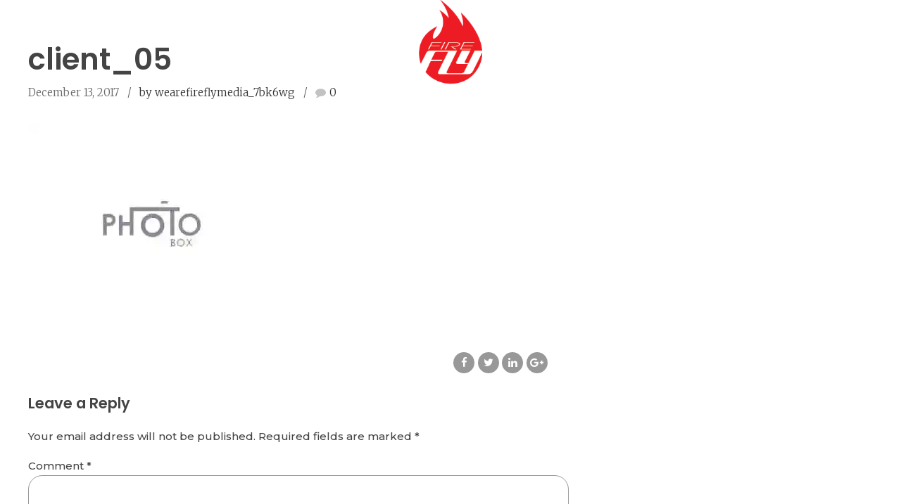

--- FILE ---
content_type: text/html; charset=UTF-8
request_url: https://www.wearefireflymedia.com/client_05-2/
body_size: 17554
content:
<!DOCTYPE html><html class="no-js" lang="en-US" data-bt-theme="We Are FireFly Media.com 1.0.3"><head><meta property="twitter:card" content="summary"><meta property="og:title" content="client_05" /><meta property="og:type" content="article" /><meta property="og:url" content="https://www.wearefireflymedia.com/client_05-2/" /><meta charset="UTF-8"><meta name="viewport" content="width=device-width, initial-scale=1, maximum-scale=1, user-scalable=no"><meta name="mobile-web-app-capable" content="yes"><meta name="apple-mobile-web-app-capable" content="yes"><title>client_05 &#8211; DRONE CINEMATOGRAPHY | FireFly Media Group</title><link rel="stylesheet" href="https://www.wearefireflymedia.com/wp-content/cache/min/1/673e15856ca7a7c1be9118261b5d07f7.css" data-minify="1" /><meta name='robots' content='max-image-preview:large' /><meta name="google-site-verification" content="rcKnepaRx_bVeAmqvswoo-IcV2w8BOuFCNHU7J3GxEM" /><link rel='dns-prefetch' href='//stats.wp.com' /><link rel='dns-prefetch' href='//secure.gravatar.com' /><link rel='dns-prefetch' href='//fonts.googleapis.com' /><link rel='dns-prefetch' href='//maps.googleapis.com' /><link rel='dns-prefetch' href='//fonts.gstatic.com' /><link rel='dns-prefetch' href='//c0.wp.com' /><link rel='dns-prefetch' href='//i2.wp.com' /><link rel='dns-prefetch' href='//i0..com' /><link rel='dns-prefetch' href='//v0.wordpress.com' /><link rel='dns-prefetch' href='//i0.wp.com' /><link rel="alternate" type="application/rss+xml" title="DRONE CINEMATOGRAPHY | FireFly Media Group &raquo; Feed" href="https://www.wearefireflymedia.com/feed/" /><link rel="alternate" type="application/rss+xml" title="DRONE CINEMATOGRAPHY | FireFly Media Group &raquo; Comments Feed" href="https://www.wearefireflymedia.com/comments/feed/" /><link rel="alternate" type="application/rss+xml" title="DRONE CINEMATOGRAPHY | FireFly Media Group &raquo; client_05 Comments Feed" href="https://www.wearefireflymedia.com/feed/?attachment_id=3934" /> <style data-id="bt_bb_color_schemes">.bt_bb_color_scheme_1.bt_bb_icon a{color:#fff}.bt_bb_color_scheme_1.bt_bb_icon:hover a{color:#262626}.bt_bb_color_scheme_1.bt_bb_icon.bt_bb_style_outline .bt_bb_icon_holder:before{background-color:transparent;box-shadow:0 0 0 2px #fff inset;color:#fff}.bt_bb_color_scheme_1.bt_bb_icon.bt_bb_style_outline:hover .bt_bb_icon_holder:before{background-color:#fff;box-shadow:0 0 0 1em #fff inset;color:#262626}.bt_bb_color_scheme_1.bt_bb_icon.bt_bb_style_filled .bt_bb_icon_holder:before{box-shadow:0 0 0 1em #262626 inset;color:#fff}.bt_bb_color_scheme_1.bt_bb_icon.bt_bb_style_filled:hover .bt_bb_icon_holder:before{box-shadow:0 0 0 2px #262626 inset;background-color:#fff;color:#262626}.bt_bb_color_scheme_1.bt_bb_icon.bt_bb_style_borderless .bt_bb_icon_holder:before{color:#fff}.bt_bb_color_scheme_1.bt_bb_icon.bt_bb_style_borderless:hover .bt_bb_icon_holder:before{color:#262626}.bt_bb_color_scheme_1.bt_bb_button.bt_bb_style_outline a{box-shadow:0 0 0 2px #fff inset;color:#fff;background-color:transparent}.bt_bb_color_scheme_1.bt_bb_button.bt_bb_style_outline a:hover{box-shadow:0 0 0 3em #fff inset;color:#262626}.bt_bb_color_scheme_1.bt_bb_button.bt_bb_style_filled a{box-shadow:0 0 0 2em #262626 inset;background-color:#fff;color:#fff}.bt_bb_color_scheme_1.bt_bb_button.bt_bb_style_filled a:hover{box-shadow:0 0 0 0 #262626 inset;background-color:#fff;color:#262626}.bt_bb_color_scheme_1.bt_bb_button.bt_bb_style_clean a,.bt_bb_color_scheme_1.bt_bb_icon.bt_bb_style_borderless a{color:#fff}.bt_bb_color_scheme_1.bt_bb_button.bt_bb_style_clean a:hover,.bt_bb_color_scheme_1.bt_bb_icon.bt_bb_style_borderless:hover a{color:#262626}.bt_bb_color_scheme_1.bt_bb_style_outline.bt_bb_service .bt_bb_icon_holder{box-shadow:0 0 0 2px #fff inset;color:#fff;background-color:transparent}.bt_bb_color_scheme_1.bt_bb_style_outline.bt_bb_service:hover .bt_bb_icon_holder{box-shadow:0 0 0 1em #fff inset;background-color:#fff;color:#262626}.bt_bb_color_scheme_1.bt_bb_style_filled.bt_bb_service .bt_bb_icon_holder{box-shadow:0 0 0 1em #262626 inset;color:#fff}.bt_bb_color_scheme_1.bt_bb_style_filled.bt_bb_service:hover .bt_bb_icon_holder{box-shadow:0 0 0 2px #262626 inset;background-color:#fff;color:#262626}.bt_bb_color_scheme_1.bt_bb_style_borderless.bt_bb_service .bt_bb_icon_holder{color:#fff}.bt_bb_color_scheme_1.bt_bb_style_borderless.bt_bb_service:hover .bt_bb_icon_holder{color:#262626}.bt_bb_color_scheme_1.bt_bb_headline{color:#fff}.bt_bb_color_scheme_1.bt_bb_headline .bt_bb_headline_superheadline{color:#262626}.bt_bb_color_scheme_1.bt_bb_style_outline .bt_bb_tabs_header,.bt_bb_color_scheme_1.bt_bb_style_filled .bt_bb_tabs_header{border-color:#fff}.bt_bb_color_scheme_1.bt_bb_style_outline .bt_bb_tabs_header li,.bt_bb_color_scheme_1.bt_bb_style_filled .bt_bb_tabs_header li:hover,.bt_bb_color_scheme_1.bt_bb_style_filled .bt_bb_tabs_header li.on{border-color:#fff;color:#fff;background-color:transparent}.bt_bb_color_scheme_1.bt_bb_style_outline .bt_bb_tabs_header li:hover,.bt_bb_color_scheme_1.bt_bb_style_outline .bt_bb_tabs_header li.on,.bt_bb_color_scheme_1.bt_bb_style_filled .bt_bb_tabs_header li{background-color:#fff;color:#262626;border-color:#fff}.bt_bb_color_scheme_1.bt_bb_style_simple .bt_bb_tabs_header li{color:#262626}.bt_bb_color_scheme_1.bt_bb_style_simple .bt_bb_tabs_header li.on{color:#fff;border-color:#fff}.bt_bb_accordion.bt_bb_color_scheme_1 .bt_bb_accordion_item{border-color:#fff}.bt_bb_accordion.bt_bb_color_scheme_1.bt_bb_style_outline .bt_bb_accordion_item_title{border-color:#fff;color:#fff;background-color:transparent}.bt_bb_accordion.bt_bb_color_scheme_1.bt_bb_style_outline .bt_bb_accordion_item.on .bt_bb_accordion_item_title,.bt_bb_accordion.bt_bb_color_scheme_1.bt_bb_style_outline .bt_bb_accordion_item .bt_bb_accordion_item_title:hover{color:#262626;background-color:#fff}.bt_bb_accordion.bt_bb_color_scheme_1.bt_bb_style_filled .bt_bb_accordion_item .bt_bb_accordion_item_title{color:#262626;background-color:#fff}.bt_bb_accordion.bt_bb_color_scheme_1.bt_bb_style_filled .bt_bb_accordion_item.on .bt_bb_accordion_item_title,.bt_bb_accordion.bt_bb_color_scheme_1.bt_bb_style_filled .bt_bb_accordion_item .bt_bb_accordion_item_title:hover{color:#262626;background-color:#fff}.bt_bb_accordion.bt_bb_color_scheme_1.bt_bb_style_simple .bt_bb_accordion_item .bt_bb_accordion_item_title{color:#fff;border-color:#fff}.bt_bb_accordion.bt_bb_color_scheme_1.bt_bb_style_simple .bt_bb_accordion_item .bt_bb_accordion_item_title:hover,.bt_bb_accordion.bt_bb_color_scheme_1.bt_bb_style_simple .bt_bb_accordion_item.on .bt_bb_accordion_item_title{color:#262626;border-color:#262626}.bt_bb_price_list.bt_bb_color_scheme_1{border-color:#262626}.bt_bb_price_list.bt_bb_color_scheme_1 .bt_bb_price_list_title{color:#fff;background-color:#262626}.bt_bb_price_list.bt_bb_color_scheme_1 .bt_bb_price_list_price{color:#262626}.bt_bb_price_list.bt_bb_color_scheme_1 ul li{border-color:#262626}.bt_bb_section.bt_bb_color_scheme_1{color:#fff;background-color:#262626}</style><style data-id="bt_bb_color_schemes">.bt_bb_color_scheme_2.bt_bb_icon a{color:#262626}.bt_bb_color_scheme_2.bt_bb_icon:hover a{color:#fff}.bt_bb_color_scheme_2.bt_bb_icon.bt_bb_style_outline .bt_bb_icon_holder:before{background-color:transparent;box-shadow:0 0 0 2px #262626 inset;color:#262626}.bt_bb_color_scheme_2.bt_bb_icon.bt_bb_style_outline:hover .bt_bb_icon_holder:before{background-color:#262626;box-shadow:0 0 0 1em #262626 inset;color:#fff}.bt_bb_color_scheme_2.bt_bb_icon.bt_bb_style_filled .bt_bb_icon_holder:before{box-shadow:0 0 0 1em #fff inset;color:#262626}.bt_bb_color_scheme_2.bt_bb_icon.bt_bb_style_filled:hover .bt_bb_icon_holder:before{box-shadow:0 0 0 2px #fff inset;background-color:#262626;color:#fff}.bt_bb_color_scheme_2.bt_bb_icon.bt_bb_style_borderless .bt_bb_icon_holder:before{color:#262626}.bt_bb_color_scheme_2.bt_bb_icon.bt_bb_style_borderless:hover .bt_bb_icon_holder:before{color:#fff}.bt_bb_color_scheme_2.bt_bb_button.bt_bb_style_outline a{box-shadow:0 0 0 2px #262626 inset;color:#262626;background-color:transparent}.bt_bb_color_scheme_2.bt_bb_button.bt_bb_style_outline a:hover{box-shadow:0 0 0 3em #262626 inset;color:#fff}.bt_bb_color_scheme_2.bt_bb_button.bt_bb_style_filled a{box-shadow:0 0 0 2em #fff inset;background-color:#262626;color:#262626}.bt_bb_color_scheme_2.bt_bb_button.bt_bb_style_filled a:hover{box-shadow:0 0 0 0 #fff inset;background-color:#262626;color:#fff}.bt_bb_color_scheme_2.bt_bb_button.bt_bb_style_clean a,.bt_bb_color_scheme_2.bt_bb_icon.bt_bb_style_borderless a{color:#262626}.bt_bb_color_scheme_2.bt_bb_button.bt_bb_style_clean a:hover,.bt_bb_color_scheme_2.bt_bb_icon.bt_bb_style_borderless:hover a{color:#fff}.bt_bb_color_scheme_2.bt_bb_style_outline.bt_bb_service .bt_bb_icon_holder{box-shadow:0 0 0 2px #262626 inset;color:#262626;background-color:transparent}.bt_bb_color_scheme_2.bt_bb_style_outline.bt_bb_service:hover .bt_bb_icon_holder{box-shadow:0 0 0 1em #262626 inset;background-color:#262626;color:#fff}.bt_bb_color_scheme_2.bt_bb_style_filled.bt_bb_service .bt_bb_icon_holder{box-shadow:0 0 0 1em #fff inset;color:#262626}.bt_bb_color_scheme_2.bt_bb_style_filled.bt_bb_service:hover .bt_bb_icon_holder{box-shadow:0 0 0 2px #fff inset;background-color:#262626;color:#fff}.bt_bb_color_scheme_2.bt_bb_style_borderless.bt_bb_service .bt_bb_icon_holder{color:#262626}.bt_bb_color_scheme_2.bt_bb_style_borderless.bt_bb_service:hover .bt_bb_icon_holder{color:#fff}.bt_bb_color_scheme_2.bt_bb_headline{color:#262626}.bt_bb_color_scheme_2.bt_bb_headline .bt_bb_headline_superheadline{color:#fff}.bt_bb_color_scheme_2.bt_bb_style_outline .bt_bb_tabs_header,.bt_bb_color_scheme_2.bt_bb_style_filled .bt_bb_tabs_header{border-color:#262626}.bt_bb_color_scheme_2.bt_bb_style_outline .bt_bb_tabs_header li,.bt_bb_color_scheme_2.bt_bb_style_filled .bt_bb_tabs_header li:hover,.bt_bb_color_scheme_2.bt_bb_style_filled .bt_bb_tabs_header li.on{border-color:#262626;color:#262626;background-color:transparent}.bt_bb_color_scheme_2.bt_bb_style_outline .bt_bb_tabs_header li:hover,.bt_bb_color_scheme_2.bt_bb_style_outline .bt_bb_tabs_header li.on,.bt_bb_color_scheme_2.bt_bb_style_filled .bt_bb_tabs_header li{background-color:#262626;color:#fff;border-color:#262626}.bt_bb_color_scheme_2.bt_bb_style_simple .bt_bb_tabs_header li{color:#fff}.bt_bb_color_scheme_2.bt_bb_style_simple .bt_bb_tabs_header li.on{color:#262626;border-color:#262626}.bt_bb_accordion.bt_bb_color_scheme_2 .bt_bb_accordion_item{border-color:#262626}.bt_bb_accordion.bt_bb_color_scheme_2.bt_bb_style_outline .bt_bb_accordion_item_title{border-color:#262626;color:#262626;background-color:transparent}.bt_bb_accordion.bt_bb_color_scheme_2.bt_bb_style_outline .bt_bb_accordion_item.on .bt_bb_accordion_item_title,.bt_bb_accordion.bt_bb_color_scheme_2.bt_bb_style_outline .bt_bb_accordion_item .bt_bb_accordion_item_title:hover{color:#fff;background-color:#262626}.bt_bb_accordion.bt_bb_color_scheme_2.bt_bb_style_filled .bt_bb_accordion_item .bt_bb_accordion_item_title{color:#fff;background-color:#262626}.bt_bb_accordion.bt_bb_color_scheme_2.bt_bb_style_filled .bt_bb_accordion_item.on .bt_bb_accordion_item_title,.bt_bb_accordion.bt_bb_color_scheme_2.bt_bb_style_filled .bt_bb_accordion_item .bt_bb_accordion_item_title:hover{color:#fff;background-color:#262626}.bt_bb_accordion.bt_bb_color_scheme_2.bt_bb_style_simple .bt_bb_accordion_item .bt_bb_accordion_item_title{color:#262626;border-color:#262626}.bt_bb_accordion.bt_bb_color_scheme_2.bt_bb_style_simple .bt_bb_accordion_item .bt_bb_accordion_item_title:hover,.bt_bb_accordion.bt_bb_color_scheme_2.bt_bb_style_simple .bt_bb_accordion_item.on .bt_bb_accordion_item_title{color:#fff;border-color:#fff}.bt_bb_price_list.bt_bb_color_scheme_2{border-color:#fff}.bt_bb_price_list.bt_bb_color_scheme_2 .bt_bb_price_list_title{color:#262626;background-color:#fff}.bt_bb_price_list.bt_bb_color_scheme_2 .bt_bb_price_list_price{color:#fff}.bt_bb_price_list.bt_bb_color_scheme_2 ul li{border-color:#fff}.bt_bb_section.bt_bb_color_scheme_2{color:#262626;background-color:#fff}</style><style data-id="bt_bb_color_schemes">.bt_bb_color_scheme_3.bt_bb_icon a{color:#000}.bt_bb_color_scheme_3.bt_bb_icon:hover a{color:#191919}.bt_bb_color_scheme_3.bt_bb_icon.bt_bb_style_outline .bt_bb_icon_holder:before{background-color:transparent;box-shadow:0 0 0 2px #000 inset;color:#000}.bt_bb_color_scheme_3.bt_bb_icon.bt_bb_style_outline:hover .bt_bb_icon_holder:before{background-color:#000;box-shadow:0 0 0 1em #000 inset;color:#191919}.bt_bb_color_scheme_3.bt_bb_icon.bt_bb_style_filled .bt_bb_icon_holder:before{box-shadow:0 0 0 1em #191919 inset;color:#000}.bt_bb_color_scheme_3.bt_bb_icon.bt_bb_style_filled:hover .bt_bb_icon_holder:before{box-shadow:0 0 0 2px #191919 inset;background-color:#000;color:#191919}.bt_bb_color_scheme_3.bt_bb_icon.bt_bb_style_borderless .bt_bb_icon_holder:before{color:#000}.bt_bb_color_scheme_3.bt_bb_icon.bt_bb_style_borderless:hover .bt_bb_icon_holder:before{color:#191919}.bt_bb_color_scheme_3.bt_bb_button.bt_bb_style_outline a{box-shadow:0 0 0 2px #000 inset;color:#000;background-color:transparent}.bt_bb_color_scheme_3.bt_bb_button.bt_bb_style_outline a:hover{box-shadow:0 0 0 3em #000 inset;color:#191919}.bt_bb_color_scheme_3.bt_bb_button.bt_bb_style_filled a{box-shadow:0 0 0 2em #191919 inset;background-color:#000;color:#000}.bt_bb_color_scheme_3.bt_bb_button.bt_bb_style_filled a:hover{box-shadow:0 0 0 0 #191919 inset;background-color:#000;color:#191919}.bt_bb_color_scheme_3.bt_bb_button.bt_bb_style_clean a,.bt_bb_color_scheme_3.bt_bb_icon.bt_bb_style_borderless a{color:#000}.bt_bb_color_scheme_3.bt_bb_button.bt_bb_style_clean a:hover,.bt_bb_color_scheme_3.bt_bb_icon.bt_bb_style_borderless:hover a{color:#191919}.bt_bb_color_scheme_3.bt_bb_style_outline.bt_bb_service .bt_bb_icon_holder{box-shadow:0 0 0 2px #000 inset;color:#000;background-color:transparent}.bt_bb_color_scheme_3.bt_bb_style_outline.bt_bb_service:hover .bt_bb_icon_holder{box-shadow:0 0 0 1em #000 inset;background-color:#000;color:#191919}.bt_bb_color_scheme_3.bt_bb_style_filled.bt_bb_service .bt_bb_icon_holder{box-shadow:0 0 0 1em #191919 inset;color:#000}.bt_bb_color_scheme_3.bt_bb_style_filled.bt_bb_service:hover .bt_bb_icon_holder{box-shadow:0 0 0 2px #191919 inset;background-color:#000;color:#191919}.bt_bb_color_scheme_3.bt_bb_style_borderless.bt_bb_service .bt_bb_icon_holder{color:#000}.bt_bb_color_scheme_3.bt_bb_style_borderless.bt_bb_service:hover .bt_bb_icon_holder{color:#191919}.bt_bb_color_scheme_3.bt_bb_headline{color:#000}.bt_bb_color_scheme_3.bt_bb_headline .bt_bb_headline_superheadline{color:#191919}.bt_bb_color_scheme_3.bt_bb_style_outline .bt_bb_tabs_header,.bt_bb_color_scheme_3.bt_bb_style_filled .bt_bb_tabs_header{border-color:#000}.bt_bb_color_scheme_3.bt_bb_style_outline .bt_bb_tabs_header li,.bt_bb_color_scheme_3.bt_bb_style_filled .bt_bb_tabs_header li:hover,.bt_bb_color_scheme_3.bt_bb_style_filled .bt_bb_tabs_header li.on{border-color:#000;color:#000;background-color:transparent}.bt_bb_color_scheme_3.bt_bb_style_outline .bt_bb_tabs_header li:hover,.bt_bb_color_scheme_3.bt_bb_style_outline .bt_bb_tabs_header li.on,.bt_bb_color_scheme_3.bt_bb_style_filled .bt_bb_tabs_header li{background-color:#000;color:#191919;border-color:#000}.bt_bb_color_scheme_3.bt_bb_style_simple .bt_bb_tabs_header li{color:#191919}.bt_bb_color_scheme_3.bt_bb_style_simple .bt_bb_tabs_header li.on{color:#000;border-color:#000}.bt_bb_accordion.bt_bb_color_scheme_3 .bt_bb_accordion_item{border-color:#000}.bt_bb_accordion.bt_bb_color_scheme_3.bt_bb_style_outline .bt_bb_accordion_item_title{border-color:#000;color:#000;background-color:transparent}.bt_bb_accordion.bt_bb_color_scheme_3.bt_bb_style_outline .bt_bb_accordion_item.on .bt_bb_accordion_item_title,.bt_bb_accordion.bt_bb_color_scheme_3.bt_bb_style_outline .bt_bb_accordion_item .bt_bb_accordion_item_title:hover{color:#191919;background-color:#000}.bt_bb_accordion.bt_bb_color_scheme_3.bt_bb_style_filled .bt_bb_accordion_item .bt_bb_accordion_item_title{color:#191919;background-color:#000}.bt_bb_accordion.bt_bb_color_scheme_3.bt_bb_style_filled .bt_bb_accordion_item.on .bt_bb_accordion_item_title,.bt_bb_accordion.bt_bb_color_scheme_3.bt_bb_style_filled .bt_bb_accordion_item .bt_bb_accordion_item_title:hover{color:#191919;background-color:#000}.bt_bb_accordion.bt_bb_color_scheme_3.bt_bb_style_simple .bt_bb_accordion_item .bt_bb_accordion_item_title{color:#000;border-color:#000}.bt_bb_accordion.bt_bb_color_scheme_3.bt_bb_style_simple .bt_bb_accordion_item .bt_bb_accordion_item_title:hover,.bt_bb_accordion.bt_bb_color_scheme_3.bt_bb_style_simple .bt_bb_accordion_item.on .bt_bb_accordion_item_title{color:#191919;border-color:#191919}.bt_bb_price_list.bt_bb_color_scheme_3{border-color:#191919}.bt_bb_price_list.bt_bb_color_scheme_3 .bt_bb_price_list_title{color:#000;background-color:#191919}.bt_bb_price_list.bt_bb_color_scheme_3 .bt_bb_price_list_price{color:#191919}.bt_bb_price_list.bt_bb_color_scheme_3 ul li{border-color:#191919}.bt_bb_section.bt_bb_color_scheme_3{color:#000;background-color:#191919}</style><style data-id="bt_bb_color_schemes">.bt_bb_color_scheme_4.bt_bb_icon a{color:#000}.bt_bb_color_scheme_4.bt_bb_icon:hover a{color:#fff}.bt_bb_color_scheme_4.bt_bb_icon.bt_bb_style_outline .bt_bb_icon_holder:before{background-color:transparent;box-shadow:0 0 0 2px #000 inset;color:#000}.bt_bb_color_scheme_4.bt_bb_icon.bt_bb_style_outline:hover .bt_bb_icon_holder:before{background-color:#000;box-shadow:0 0 0 1em #000 inset;color:#fff}.bt_bb_color_scheme_4.bt_bb_icon.bt_bb_style_filled .bt_bb_icon_holder:before{box-shadow:0 0 0 1em #fff inset;color:#000}.bt_bb_color_scheme_4.bt_bb_icon.bt_bb_style_filled:hover .bt_bb_icon_holder:before{box-shadow:0 0 0 2px #fff inset;background-color:#000;color:#fff}.bt_bb_color_scheme_4.bt_bb_icon.bt_bb_style_borderless .bt_bb_icon_holder:before{color:#000}.bt_bb_color_scheme_4.bt_bb_icon.bt_bb_style_borderless:hover .bt_bb_icon_holder:before{color:#fff}.bt_bb_color_scheme_4.bt_bb_button.bt_bb_style_outline a{box-shadow:0 0 0 2px #000 inset;color:#000;background-color:transparent}.bt_bb_color_scheme_4.bt_bb_button.bt_bb_style_outline a:hover{box-shadow:0 0 0 3em #000 inset;color:#fff}.bt_bb_color_scheme_4.bt_bb_button.bt_bb_style_filled a{box-shadow:0 0 0 2em #fff inset;background-color:#000;color:#000}.bt_bb_color_scheme_4.bt_bb_button.bt_bb_style_filled a:hover{box-shadow:0 0 0 0 #fff inset;background-color:#000;color:#fff}.bt_bb_color_scheme_4.bt_bb_button.bt_bb_style_clean a,.bt_bb_color_scheme_4.bt_bb_icon.bt_bb_style_borderless a{color:#000}.bt_bb_color_scheme_4.bt_bb_button.bt_bb_style_clean a:hover,.bt_bb_color_scheme_4.bt_bb_icon.bt_bb_style_borderless:hover a{color:#fff}.bt_bb_color_scheme_4.bt_bb_style_outline.bt_bb_service .bt_bb_icon_holder{box-shadow:0 0 0 2px #000 inset;color:#000;background-color:transparent}.bt_bb_color_scheme_4.bt_bb_style_outline.bt_bb_service:hover .bt_bb_icon_holder{box-shadow:0 0 0 1em #000 inset;background-color:#000;color:#fff}.bt_bb_color_scheme_4.bt_bb_style_filled.bt_bb_service .bt_bb_icon_holder{box-shadow:0 0 0 1em #fff inset;color:#000}.bt_bb_color_scheme_4.bt_bb_style_filled.bt_bb_service:hover .bt_bb_icon_holder{box-shadow:0 0 0 2px #fff inset;background-color:#000;color:#fff}.bt_bb_color_scheme_4.bt_bb_style_borderless.bt_bb_service .bt_bb_icon_holder{color:#000}.bt_bb_color_scheme_4.bt_bb_style_borderless.bt_bb_service:hover .bt_bb_icon_holder{color:#fff}.bt_bb_color_scheme_4.bt_bb_headline{color:#000}.bt_bb_color_scheme_4.bt_bb_headline .bt_bb_headline_superheadline{color:#fff}.bt_bb_color_scheme_4.bt_bb_style_outline .bt_bb_tabs_header,.bt_bb_color_scheme_4.bt_bb_style_filled .bt_bb_tabs_header{border-color:#000}.bt_bb_color_scheme_4.bt_bb_style_outline .bt_bb_tabs_header li,.bt_bb_color_scheme_4.bt_bb_style_filled .bt_bb_tabs_header li:hover,.bt_bb_color_scheme_4.bt_bb_style_filled .bt_bb_tabs_header li.on{border-color:#000;color:#000;background-color:transparent}.bt_bb_color_scheme_4.bt_bb_style_outline .bt_bb_tabs_header li:hover,.bt_bb_color_scheme_4.bt_bb_style_outline .bt_bb_tabs_header li.on,.bt_bb_color_scheme_4.bt_bb_style_filled .bt_bb_tabs_header li{background-color:#000;color:#fff;border-color:#000}.bt_bb_color_scheme_4.bt_bb_style_simple .bt_bb_tabs_header li{color:#fff}.bt_bb_color_scheme_4.bt_bb_style_simple .bt_bb_tabs_header li.on{color:#000;border-color:#000}.bt_bb_accordion.bt_bb_color_scheme_4 .bt_bb_accordion_item{border-color:#000}.bt_bb_accordion.bt_bb_color_scheme_4.bt_bb_style_outline .bt_bb_accordion_item_title{border-color:#000;color:#000;background-color:transparent}.bt_bb_accordion.bt_bb_color_scheme_4.bt_bb_style_outline .bt_bb_accordion_item.on .bt_bb_accordion_item_title,.bt_bb_accordion.bt_bb_color_scheme_4.bt_bb_style_outline .bt_bb_accordion_item .bt_bb_accordion_item_title:hover{color:#fff;background-color:#000}.bt_bb_accordion.bt_bb_color_scheme_4.bt_bb_style_filled .bt_bb_accordion_item .bt_bb_accordion_item_title{color:#fff;background-color:#000}.bt_bb_accordion.bt_bb_color_scheme_4.bt_bb_style_filled .bt_bb_accordion_item.on .bt_bb_accordion_item_title,.bt_bb_accordion.bt_bb_color_scheme_4.bt_bb_style_filled .bt_bb_accordion_item .bt_bb_accordion_item_title:hover{color:#fff;background-color:#000}.bt_bb_accordion.bt_bb_color_scheme_4.bt_bb_style_simple .bt_bb_accordion_item .bt_bb_accordion_item_title{color:#000;border-color:#000}.bt_bb_accordion.bt_bb_color_scheme_4.bt_bb_style_simple .bt_bb_accordion_item .bt_bb_accordion_item_title:hover,.bt_bb_accordion.bt_bb_color_scheme_4.bt_bb_style_simple .bt_bb_accordion_item.on .bt_bb_accordion_item_title{color:#fff;border-color:#fff}.bt_bb_price_list.bt_bb_color_scheme_4{border-color:#fff}.bt_bb_price_list.bt_bb_color_scheme_4 .bt_bb_price_list_title{color:#000;background-color:#fff}.bt_bb_price_list.bt_bb_color_scheme_4 .bt_bb_price_list_price{color:#fff}.bt_bb_price_list.bt_bb_color_scheme_4 ul li{border-color:#fff}.bt_bb_section.bt_bb_color_scheme_4{color:#000;background-color:#fff}</style><style data-id="bt_bb_color_schemes">.bt_bb_color_scheme_5.bt_bb_icon a{color:#191919}.bt_bb_color_scheme_5.bt_bb_icon:hover a{color:#000}.bt_bb_color_scheme_5.bt_bb_icon.bt_bb_style_outline .bt_bb_icon_holder:before{background-color:transparent;box-shadow:0 0 0 2px #191919 inset;color:#191919}.bt_bb_color_scheme_5.bt_bb_icon.bt_bb_style_outline:hover .bt_bb_icon_holder:before{background-color:#191919;box-shadow:0 0 0 1em #191919 inset;color:#000}.bt_bb_color_scheme_5.bt_bb_icon.bt_bb_style_filled .bt_bb_icon_holder:before{box-shadow:0 0 0 1em #000 inset;color:#191919}.bt_bb_color_scheme_5.bt_bb_icon.bt_bb_style_filled:hover .bt_bb_icon_holder:before{box-shadow:0 0 0 2px #000 inset;background-color:#191919;color:#000}.bt_bb_color_scheme_5.bt_bb_icon.bt_bb_style_borderless .bt_bb_icon_holder:before{color:#191919}.bt_bb_color_scheme_5.bt_bb_icon.bt_bb_style_borderless:hover .bt_bb_icon_holder:before{color:#000}.bt_bb_color_scheme_5.bt_bb_button.bt_bb_style_outline a{box-shadow:0 0 0 2px #191919 inset;color:#191919;background-color:transparent}.bt_bb_color_scheme_5.bt_bb_button.bt_bb_style_outline a:hover{box-shadow:0 0 0 3em #191919 inset;color:#000}.bt_bb_color_scheme_5.bt_bb_button.bt_bb_style_filled a{box-shadow:0 0 0 2em #000 inset;background-color:#191919;color:#191919}.bt_bb_color_scheme_5.bt_bb_button.bt_bb_style_filled a:hover{box-shadow:0 0 0 0 #000 inset;background-color:#191919;color:#000}.bt_bb_color_scheme_5.bt_bb_button.bt_bb_style_clean a,.bt_bb_color_scheme_5.bt_bb_icon.bt_bb_style_borderless a{color:#191919}.bt_bb_color_scheme_5.bt_bb_button.bt_bb_style_clean a:hover,.bt_bb_color_scheme_5.bt_bb_icon.bt_bb_style_borderless:hover a{color:#000}.bt_bb_color_scheme_5.bt_bb_style_outline.bt_bb_service .bt_bb_icon_holder{box-shadow:0 0 0 2px #191919 inset;color:#191919;background-color:transparent}.bt_bb_color_scheme_5.bt_bb_style_outline.bt_bb_service:hover .bt_bb_icon_holder{box-shadow:0 0 0 1em #191919 inset;background-color:#191919;color:#000}.bt_bb_color_scheme_5.bt_bb_style_filled.bt_bb_service .bt_bb_icon_holder{box-shadow:0 0 0 1em #000 inset;color:#191919}.bt_bb_color_scheme_5.bt_bb_style_filled.bt_bb_service:hover .bt_bb_icon_holder{box-shadow:0 0 0 2px #000 inset;background-color:#191919;color:#000}.bt_bb_color_scheme_5.bt_bb_style_borderless.bt_bb_service .bt_bb_icon_holder{color:#191919}.bt_bb_color_scheme_5.bt_bb_style_borderless.bt_bb_service:hover .bt_bb_icon_holder{color:#000}.bt_bb_color_scheme_5.bt_bb_headline{color:#191919}.bt_bb_color_scheme_5.bt_bb_headline .bt_bb_headline_superheadline{color:#000}.bt_bb_color_scheme_5.bt_bb_style_outline .bt_bb_tabs_header,.bt_bb_color_scheme_5.bt_bb_style_filled .bt_bb_tabs_header{border-color:#191919}.bt_bb_color_scheme_5.bt_bb_style_outline .bt_bb_tabs_header li,.bt_bb_color_scheme_5.bt_bb_style_filled .bt_bb_tabs_header li:hover,.bt_bb_color_scheme_5.bt_bb_style_filled .bt_bb_tabs_header li.on{border-color:#191919;color:#191919;background-color:transparent}.bt_bb_color_scheme_5.bt_bb_style_outline .bt_bb_tabs_header li:hover,.bt_bb_color_scheme_5.bt_bb_style_outline .bt_bb_tabs_header li.on,.bt_bb_color_scheme_5.bt_bb_style_filled .bt_bb_tabs_header li{background-color:#191919;color:#000;border-color:#191919}.bt_bb_color_scheme_5.bt_bb_style_simple .bt_bb_tabs_header li{color:#000}.bt_bb_color_scheme_5.bt_bb_style_simple .bt_bb_tabs_header li.on{color:#191919;border-color:#191919}.bt_bb_accordion.bt_bb_color_scheme_5 .bt_bb_accordion_item{border-color:#191919}.bt_bb_accordion.bt_bb_color_scheme_5.bt_bb_style_outline .bt_bb_accordion_item_title{border-color:#191919;color:#191919;background-color:transparent}.bt_bb_accordion.bt_bb_color_scheme_5.bt_bb_style_outline .bt_bb_accordion_item.on .bt_bb_accordion_item_title,.bt_bb_accordion.bt_bb_color_scheme_5.bt_bb_style_outline .bt_bb_accordion_item .bt_bb_accordion_item_title:hover{color:#000;background-color:#191919}.bt_bb_accordion.bt_bb_color_scheme_5.bt_bb_style_filled .bt_bb_accordion_item .bt_bb_accordion_item_title{color:#000;background-color:#191919}.bt_bb_accordion.bt_bb_color_scheme_5.bt_bb_style_filled .bt_bb_accordion_item.on .bt_bb_accordion_item_title,.bt_bb_accordion.bt_bb_color_scheme_5.bt_bb_style_filled .bt_bb_accordion_item .bt_bb_accordion_item_title:hover{color:#000;background-color:#191919}.bt_bb_accordion.bt_bb_color_scheme_5.bt_bb_style_simple .bt_bb_accordion_item .bt_bb_accordion_item_title{color:#191919;border-color:#191919}.bt_bb_accordion.bt_bb_color_scheme_5.bt_bb_style_simple .bt_bb_accordion_item .bt_bb_accordion_item_title:hover,.bt_bb_accordion.bt_bb_color_scheme_5.bt_bb_style_simple .bt_bb_accordion_item.on .bt_bb_accordion_item_title{color:#000;border-color:#000}.bt_bb_price_list.bt_bb_color_scheme_5{border-color:#000}.bt_bb_price_list.bt_bb_color_scheme_5 .bt_bb_price_list_title{color:#191919;background-color:#000}.bt_bb_price_list.bt_bb_color_scheme_5 .bt_bb_price_list_price{color:#000}.bt_bb_price_list.bt_bb_color_scheme_5 ul li{border-color:#000}.bt_bb_section.bt_bb_color_scheme_5{color:#191919;background-color:#000}</style><style data-id="bt_bb_color_schemes">.bt_bb_color_scheme_6.bt_bb_icon a{color:#fff}.bt_bb_color_scheme_6.bt_bb_icon:hover a{color:#000}.bt_bb_color_scheme_6.bt_bb_icon.bt_bb_style_outline .bt_bb_icon_holder:before{background-color:transparent;box-shadow:0 0 0 2px #fff inset;color:#fff}.bt_bb_color_scheme_6.bt_bb_icon.bt_bb_style_outline:hover .bt_bb_icon_holder:before{background-color:#fff;box-shadow:0 0 0 1em #fff inset;color:#000}.bt_bb_color_scheme_6.bt_bb_icon.bt_bb_style_filled .bt_bb_icon_holder:before{box-shadow:0 0 0 1em #000 inset;color:#fff}.bt_bb_color_scheme_6.bt_bb_icon.bt_bb_style_filled:hover .bt_bb_icon_holder:before{box-shadow:0 0 0 2px #000 inset;background-color:#fff;color:#000}.bt_bb_color_scheme_6.bt_bb_icon.bt_bb_style_borderless .bt_bb_icon_holder:before{color:#fff}.bt_bb_color_scheme_6.bt_bb_icon.bt_bb_style_borderless:hover .bt_bb_icon_holder:before{color:#000}.bt_bb_color_scheme_6.bt_bb_button.bt_bb_style_outline a{box-shadow:0 0 0 2px #fff inset;color:#fff;background-color:transparent}.bt_bb_color_scheme_6.bt_bb_button.bt_bb_style_outline a:hover{box-shadow:0 0 0 3em #fff inset;color:#000}.bt_bb_color_scheme_6.bt_bb_button.bt_bb_style_filled a{box-shadow:0 0 0 2em #000 inset;background-color:#fff;color:#fff}.bt_bb_color_scheme_6.bt_bb_button.bt_bb_style_filled a:hover{box-shadow:0 0 0 0 #000 inset;background-color:#fff;color:#000}.bt_bb_color_scheme_6.bt_bb_button.bt_bb_style_clean a,.bt_bb_color_scheme_6.bt_bb_icon.bt_bb_style_borderless a{color:#fff}.bt_bb_color_scheme_6.bt_bb_button.bt_bb_style_clean a:hover,.bt_bb_color_scheme_6.bt_bb_icon.bt_bb_style_borderless:hover a{color:#000}.bt_bb_color_scheme_6.bt_bb_style_outline.bt_bb_service .bt_bb_icon_holder{box-shadow:0 0 0 2px #fff inset;color:#fff;background-color:transparent}.bt_bb_color_scheme_6.bt_bb_style_outline.bt_bb_service:hover .bt_bb_icon_holder{box-shadow:0 0 0 1em #fff inset;background-color:#fff;color:#000}.bt_bb_color_scheme_6.bt_bb_style_filled.bt_bb_service .bt_bb_icon_holder{box-shadow:0 0 0 1em #000 inset;color:#fff}.bt_bb_color_scheme_6.bt_bb_style_filled.bt_bb_service:hover .bt_bb_icon_holder{box-shadow:0 0 0 2px #000 inset;background-color:#fff;color:#000}.bt_bb_color_scheme_6.bt_bb_style_borderless.bt_bb_service .bt_bb_icon_holder{color:#fff}.bt_bb_color_scheme_6.bt_bb_style_borderless.bt_bb_service:hover .bt_bb_icon_holder{color:#000}.bt_bb_color_scheme_6.bt_bb_headline{color:#fff}.bt_bb_color_scheme_6.bt_bb_headline .bt_bb_headline_superheadline{color:#000}.bt_bb_color_scheme_6.bt_bb_style_outline .bt_bb_tabs_header,.bt_bb_color_scheme_6.bt_bb_style_filled .bt_bb_tabs_header{border-color:#fff}.bt_bb_color_scheme_6.bt_bb_style_outline .bt_bb_tabs_header li,.bt_bb_color_scheme_6.bt_bb_style_filled .bt_bb_tabs_header li:hover,.bt_bb_color_scheme_6.bt_bb_style_filled .bt_bb_tabs_header li.on{border-color:#fff;color:#fff;background-color:transparent}.bt_bb_color_scheme_6.bt_bb_style_outline .bt_bb_tabs_header li:hover,.bt_bb_color_scheme_6.bt_bb_style_outline .bt_bb_tabs_header li.on,.bt_bb_color_scheme_6.bt_bb_style_filled .bt_bb_tabs_header li{background-color:#fff;color:#000;border-color:#fff}.bt_bb_color_scheme_6.bt_bb_style_simple .bt_bb_tabs_header li{color:#000}.bt_bb_color_scheme_6.bt_bb_style_simple .bt_bb_tabs_header li.on{color:#fff;border-color:#fff}.bt_bb_accordion.bt_bb_color_scheme_6 .bt_bb_accordion_item{border-color:#fff}.bt_bb_accordion.bt_bb_color_scheme_6.bt_bb_style_outline .bt_bb_accordion_item_title{border-color:#fff;color:#fff;background-color:transparent}.bt_bb_accordion.bt_bb_color_scheme_6.bt_bb_style_outline .bt_bb_accordion_item.on .bt_bb_accordion_item_title,.bt_bb_accordion.bt_bb_color_scheme_6.bt_bb_style_outline .bt_bb_accordion_item .bt_bb_accordion_item_title:hover{color:#000;background-color:#fff}.bt_bb_accordion.bt_bb_color_scheme_6.bt_bb_style_filled .bt_bb_accordion_item .bt_bb_accordion_item_title{color:#000;background-color:#fff}.bt_bb_accordion.bt_bb_color_scheme_6.bt_bb_style_filled .bt_bb_accordion_item.on .bt_bb_accordion_item_title,.bt_bb_accordion.bt_bb_color_scheme_6.bt_bb_style_filled .bt_bb_accordion_item .bt_bb_accordion_item_title:hover{color:#000;background-color:#fff}.bt_bb_accordion.bt_bb_color_scheme_6.bt_bb_style_simple .bt_bb_accordion_item .bt_bb_accordion_item_title{color:#fff;border-color:#fff}.bt_bb_accordion.bt_bb_color_scheme_6.bt_bb_style_simple .bt_bb_accordion_item .bt_bb_accordion_item_title:hover,.bt_bb_accordion.bt_bb_color_scheme_6.bt_bb_style_simple .bt_bb_accordion_item.on .bt_bb_accordion_item_title{color:#000;border-color:#000}.bt_bb_price_list.bt_bb_color_scheme_6{border-color:#000}.bt_bb_price_list.bt_bb_color_scheme_6 .bt_bb_price_list_title{color:#fff;background-color:#000}.bt_bb_price_list.bt_bb_color_scheme_6 .bt_bb_price_list_price{color:#000}.bt_bb_price_list.bt_bb_color_scheme_6 ul li{border-color:#000}.bt_bb_section.bt_bb_color_scheme_6{color:#fff;background-color:#000}</style><style data-id="bt_bb_color_schemes">.bt_bb_color_scheme_7.bt_bb_icon a{color:#fa5b13}.bt_bb_color_scheme_7.bt_bb_icon:hover a{color:#191919}.bt_bb_color_scheme_7.bt_bb_icon.bt_bb_style_outline .bt_bb_icon_holder:before{background-color:transparent;box-shadow:0 0 0 2px #fa5b13 inset;color:#fa5b13}.bt_bb_color_scheme_7.bt_bb_icon.bt_bb_style_outline:hover .bt_bb_icon_holder:before{background-color:#fa5b13;box-shadow:0 0 0 1em #fa5b13 inset;color:#191919}.bt_bb_color_scheme_7.bt_bb_icon.bt_bb_style_filled .bt_bb_icon_holder:before{box-shadow:0 0 0 1em #191919 inset;color:#fa5b13}.bt_bb_color_scheme_7.bt_bb_icon.bt_bb_style_filled:hover .bt_bb_icon_holder:before{box-shadow:0 0 0 2px #191919 inset;background-color:#fa5b13;color:#191919}.bt_bb_color_scheme_7.bt_bb_icon.bt_bb_style_borderless .bt_bb_icon_holder:before{color:#fa5b13}.bt_bb_color_scheme_7.bt_bb_icon.bt_bb_style_borderless:hover .bt_bb_icon_holder:before{color:#191919}.bt_bb_color_scheme_7.bt_bb_button.bt_bb_style_outline a{box-shadow:0 0 0 2px #fa5b13 inset;color:#fa5b13;background-color:transparent}.bt_bb_color_scheme_7.bt_bb_button.bt_bb_style_outline a:hover{box-shadow:0 0 0 3em #fa5b13 inset;color:#191919}.bt_bb_color_scheme_7.bt_bb_button.bt_bb_style_filled a{box-shadow:0 0 0 2em #191919 inset;background-color:#fa5b13;color:#fa5b13}.bt_bb_color_scheme_7.bt_bb_button.bt_bb_style_filled a:hover{box-shadow:0 0 0 0 #191919 inset;background-color:#fa5b13;color:#191919}.bt_bb_color_scheme_7.bt_bb_button.bt_bb_style_clean a,.bt_bb_color_scheme_7.bt_bb_icon.bt_bb_style_borderless a{color:#fa5b13}.bt_bb_color_scheme_7.bt_bb_button.bt_bb_style_clean a:hover,.bt_bb_color_scheme_7.bt_bb_icon.bt_bb_style_borderless:hover a{color:#191919}.bt_bb_color_scheme_7.bt_bb_style_outline.bt_bb_service .bt_bb_icon_holder{box-shadow:0 0 0 2px #fa5b13 inset;color:#fa5b13;background-color:transparent}.bt_bb_color_scheme_7.bt_bb_style_outline.bt_bb_service:hover .bt_bb_icon_holder{box-shadow:0 0 0 1em #fa5b13 inset;background-color:#fa5b13;color:#191919}.bt_bb_color_scheme_7.bt_bb_style_filled.bt_bb_service .bt_bb_icon_holder{box-shadow:0 0 0 1em #191919 inset;color:#fa5b13}.bt_bb_color_scheme_7.bt_bb_style_filled.bt_bb_service:hover .bt_bb_icon_holder{box-shadow:0 0 0 2px #191919 inset;background-color:#fa5b13;color:#191919}.bt_bb_color_scheme_7.bt_bb_style_borderless.bt_bb_service .bt_bb_icon_holder{color:#fa5b13}.bt_bb_color_scheme_7.bt_bb_style_borderless.bt_bb_service:hover .bt_bb_icon_holder{color:#191919}.bt_bb_color_scheme_7.bt_bb_headline{color:#fa5b13}.bt_bb_color_scheme_7.bt_bb_headline .bt_bb_headline_superheadline{color:#191919}.bt_bb_color_scheme_7.bt_bb_style_outline .bt_bb_tabs_header,.bt_bb_color_scheme_7.bt_bb_style_filled .bt_bb_tabs_header{border-color:#fa5b13}.bt_bb_color_scheme_7.bt_bb_style_outline .bt_bb_tabs_header li,.bt_bb_color_scheme_7.bt_bb_style_filled .bt_bb_tabs_header li:hover,.bt_bb_color_scheme_7.bt_bb_style_filled .bt_bb_tabs_header li.on{border-color:#fa5b13;color:#fa5b13;background-color:transparent}.bt_bb_color_scheme_7.bt_bb_style_outline .bt_bb_tabs_header li:hover,.bt_bb_color_scheme_7.bt_bb_style_outline .bt_bb_tabs_header li.on,.bt_bb_color_scheme_7.bt_bb_style_filled .bt_bb_tabs_header li{background-color:#fa5b13;color:#191919;border-color:#fa5b13}.bt_bb_color_scheme_7.bt_bb_style_simple .bt_bb_tabs_header li{color:#191919}.bt_bb_color_scheme_7.bt_bb_style_simple .bt_bb_tabs_header li.on{color:#fa5b13;border-color:#fa5b13}.bt_bb_accordion.bt_bb_color_scheme_7 .bt_bb_accordion_item{border-color:#fa5b13}.bt_bb_accordion.bt_bb_color_scheme_7.bt_bb_style_outline .bt_bb_accordion_item_title{border-color:#fa5b13;color:#fa5b13;background-color:transparent}.bt_bb_accordion.bt_bb_color_scheme_7.bt_bb_style_outline .bt_bb_accordion_item.on .bt_bb_accordion_item_title,.bt_bb_accordion.bt_bb_color_scheme_7.bt_bb_style_outline .bt_bb_accordion_item .bt_bb_accordion_item_title:hover{color:#191919;background-color:#fa5b13}.bt_bb_accordion.bt_bb_color_scheme_7.bt_bb_style_filled .bt_bb_accordion_item .bt_bb_accordion_item_title{color:#191919;background-color:#fa5b13}.bt_bb_accordion.bt_bb_color_scheme_7.bt_bb_style_filled .bt_bb_accordion_item.on .bt_bb_accordion_item_title,.bt_bb_accordion.bt_bb_color_scheme_7.bt_bb_style_filled .bt_bb_accordion_item .bt_bb_accordion_item_title:hover{color:#191919;background-color:#fa5b13}.bt_bb_accordion.bt_bb_color_scheme_7.bt_bb_style_simple .bt_bb_accordion_item .bt_bb_accordion_item_title{color:#fa5b13;border-color:#fa5b13}.bt_bb_accordion.bt_bb_color_scheme_7.bt_bb_style_simple .bt_bb_accordion_item .bt_bb_accordion_item_title:hover,.bt_bb_accordion.bt_bb_color_scheme_7.bt_bb_style_simple .bt_bb_accordion_item.on .bt_bb_accordion_item_title{color:#191919;border-color:#191919}.bt_bb_price_list.bt_bb_color_scheme_7{border-color:#191919}.bt_bb_price_list.bt_bb_color_scheme_7 .bt_bb_price_list_title{color:#fa5b13;background-color:#191919}.bt_bb_price_list.bt_bb_color_scheme_7 .bt_bb_price_list_price{color:#191919}.bt_bb_price_list.bt_bb_color_scheme_7 ul li{border-color:#191919}.bt_bb_section.bt_bb_color_scheme_7{color:#fa5b13;background-color:#191919}</style><style data-id="bt_bb_color_schemes">.bt_bb_color_scheme_8.bt_bb_icon a{color:#fa5b13}.bt_bb_color_scheme_8.bt_bb_icon:hover a{color:#fff}.bt_bb_color_scheme_8.bt_bb_icon.bt_bb_style_outline .bt_bb_icon_holder:before{background-color:transparent;box-shadow:0 0 0 2px #fa5b13 inset;color:#fa5b13}.bt_bb_color_scheme_8.bt_bb_icon.bt_bb_style_outline:hover .bt_bb_icon_holder:before{background-color:#fa5b13;box-shadow:0 0 0 1em #fa5b13 inset;color:#fff}.bt_bb_color_scheme_8.bt_bb_icon.bt_bb_style_filled .bt_bb_icon_holder:before{box-shadow:0 0 0 1em #fff inset;color:#fa5b13}.bt_bb_color_scheme_8.bt_bb_icon.bt_bb_style_filled:hover .bt_bb_icon_holder:before{box-shadow:0 0 0 2px #fff inset;background-color:#fa5b13;color:#fff}.bt_bb_color_scheme_8.bt_bb_icon.bt_bb_style_borderless .bt_bb_icon_holder:before{color:#fa5b13}.bt_bb_color_scheme_8.bt_bb_icon.bt_bb_style_borderless:hover .bt_bb_icon_holder:before{color:#fff}.bt_bb_color_scheme_8.bt_bb_button.bt_bb_style_outline a{box-shadow:0 0 0 2px #fa5b13 inset;color:#fa5b13;background-color:transparent}.bt_bb_color_scheme_8.bt_bb_button.bt_bb_style_outline a:hover{box-shadow:0 0 0 3em #fa5b13 inset;color:#fff}.bt_bb_color_scheme_8.bt_bb_button.bt_bb_style_filled a{box-shadow:0 0 0 2em #fff inset;background-color:#fa5b13;color:#fa5b13}.bt_bb_color_scheme_8.bt_bb_button.bt_bb_style_filled a:hover{box-shadow:0 0 0 0 #fff inset;background-color:#fa5b13;color:#fff}.bt_bb_color_scheme_8.bt_bb_button.bt_bb_style_clean a,.bt_bb_color_scheme_8.bt_bb_icon.bt_bb_style_borderless a{color:#fa5b13}.bt_bb_color_scheme_8.bt_bb_button.bt_bb_style_clean a:hover,.bt_bb_color_scheme_8.bt_bb_icon.bt_bb_style_borderless:hover a{color:#fff}.bt_bb_color_scheme_8.bt_bb_style_outline.bt_bb_service .bt_bb_icon_holder{box-shadow:0 0 0 2px #fa5b13 inset;color:#fa5b13;background-color:transparent}.bt_bb_color_scheme_8.bt_bb_style_outline.bt_bb_service:hover .bt_bb_icon_holder{box-shadow:0 0 0 1em #fa5b13 inset;background-color:#fa5b13;color:#fff}.bt_bb_color_scheme_8.bt_bb_style_filled.bt_bb_service .bt_bb_icon_holder{box-shadow:0 0 0 1em #fff inset;color:#fa5b13}.bt_bb_color_scheme_8.bt_bb_style_filled.bt_bb_service:hover .bt_bb_icon_holder{box-shadow:0 0 0 2px #fff inset;background-color:#fa5b13;color:#fff}.bt_bb_color_scheme_8.bt_bb_style_borderless.bt_bb_service .bt_bb_icon_holder{color:#fa5b13}.bt_bb_color_scheme_8.bt_bb_style_borderless.bt_bb_service:hover .bt_bb_icon_holder{color:#fff}.bt_bb_color_scheme_8.bt_bb_headline{color:#fa5b13}.bt_bb_color_scheme_8.bt_bb_headline .bt_bb_headline_superheadline{color:#fff}.bt_bb_color_scheme_8.bt_bb_style_outline .bt_bb_tabs_header,.bt_bb_color_scheme_8.bt_bb_style_filled .bt_bb_tabs_header{border-color:#fa5b13}.bt_bb_color_scheme_8.bt_bb_style_outline .bt_bb_tabs_header li,.bt_bb_color_scheme_8.bt_bb_style_filled .bt_bb_tabs_header li:hover,.bt_bb_color_scheme_8.bt_bb_style_filled .bt_bb_tabs_header li.on{border-color:#fa5b13;color:#fa5b13;background-color:transparent}.bt_bb_color_scheme_8.bt_bb_style_outline .bt_bb_tabs_header li:hover,.bt_bb_color_scheme_8.bt_bb_style_outline .bt_bb_tabs_header li.on,.bt_bb_color_scheme_8.bt_bb_style_filled .bt_bb_tabs_header li{background-color:#fa5b13;color:#fff;border-color:#fa5b13}.bt_bb_color_scheme_8.bt_bb_style_simple .bt_bb_tabs_header li{color:#fff}.bt_bb_color_scheme_8.bt_bb_style_simple .bt_bb_tabs_header li.on{color:#fa5b13;border-color:#fa5b13}.bt_bb_accordion.bt_bb_color_scheme_8 .bt_bb_accordion_item{border-color:#fa5b13}.bt_bb_accordion.bt_bb_color_scheme_8.bt_bb_style_outline .bt_bb_accordion_item_title{border-color:#fa5b13;color:#fa5b13;background-color:transparent}.bt_bb_accordion.bt_bb_color_scheme_8.bt_bb_style_outline .bt_bb_accordion_item.on .bt_bb_accordion_item_title,.bt_bb_accordion.bt_bb_color_scheme_8.bt_bb_style_outline .bt_bb_accordion_item .bt_bb_accordion_item_title:hover{color:#fff;background-color:#fa5b13}.bt_bb_accordion.bt_bb_color_scheme_8.bt_bb_style_filled .bt_bb_accordion_item .bt_bb_accordion_item_title{color:#fff;background-color:#fa5b13}.bt_bb_accordion.bt_bb_color_scheme_8.bt_bb_style_filled .bt_bb_accordion_item.on .bt_bb_accordion_item_title,.bt_bb_accordion.bt_bb_color_scheme_8.bt_bb_style_filled .bt_bb_accordion_item .bt_bb_accordion_item_title:hover{color:#fff;background-color:#fa5b13}.bt_bb_accordion.bt_bb_color_scheme_8.bt_bb_style_simple .bt_bb_accordion_item .bt_bb_accordion_item_title{color:#fa5b13;border-color:#fa5b13}.bt_bb_accordion.bt_bb_color_scheme_8.bt_bb_style_simple .bt_bb_accordion_item .bt_bb_accordion_item_title:hover,.bt_bb_accordion.bt_bb_color_scheme_8.bt_bb_style_simple .bt_bb_accordion_item.on .bt_bb_accordion_item_title{color:#fff;border-color:#fff}.bt_bb_price_list.bt_bb_color_scheme_8{border-color:#fff}.bt_bb_price_list.bt_bb_color_scheme_8 .bt_bb_price_list_title{color:#fa5b13;background-color:#fff}.bt_bb_price_list.bt_bb_color_scheme_8 .bt_bb_price_list_price{color:#fff}.bt_bb_price_list.bt_bb_color_scheme_8 ul li{border-color:#fff}.bt_bb_section.bt_bb_color_scheme_8{color:#fa5b13;background-color:#fff}</style><style data-id="bt_bb_color_schemes">.bt_bb_color_scheme_9.bt_bb_icon a{color:#191919}.bt_bb_color_scheme_9.bt_bb_icon:hover a{color:#fa5b13}.bt_bb_color_scheme_9.bt_bb_icon.bt_bb_style_outline .bt_bb_icon_holder:before{background-color:transparent;box-shadow:0 0 0 2px #191919 inset;color:#191919}.bt_bb_color_scheme_9.bt_bb_icon.bt_bb_style_outline:hover .bt_bb_icon_holder:before{background-color:#191919;box-shadow:0 0 0 1em #191919 inset;color:#fa5b13}.bt_bb_color_scheme_9.bt_bb_icon.bt_bb_style_filled .bt_bb_icon_holder:before{box-shadow:0 0 0 1em #fa5b13 inset;color:#191919}.bt_bb_color_scheme_9.bt_bb_icon.bt_bb_style_filled:hover .bt_bb_icon_holder:before{box-shadow:0 0 0 2px #fa5b13 inset;background-color:#191919;color:#fa5b13}.bt_bb_color_scheme_9.bt_bb_icon.bt_bb_style_borderless .bt_bb_icon_holder:before{color:#191919}.bt_bb_color_scheme_9.bt_bb_icon.bt_bb_style_borderless:hover .bt_bb_icon_holder:before{color:#fa5b13}.bt_bb_color_scheme_9.bt_bb_button.bt_bb_style_outline a{box-shadow:0 0 0 2px #191919 inset;color:#191919;background-color:transparent}.bt_bb_color_scheme_9.bt_bb_button.bt_bb_style_outline a:hover{box-shadow:0 0 0 3em #191919 inset;color:#fa5b13}.bt_bb_color_scheme_9.bt_bb_button.bt_bb_style_filled a{box-shadow:0 0 0 2em #fa5b13 inset;background-color:#191919;color:#191919}.bt_bb_color_scheme_9.bt_bb_button.bt_bb_style_filled a:hover{box-shadow:0 0 0 0 #fa5b13 inset;background-color:#191919;color:#fa5b13}.bt_bb_color_scheme_9.bt_bb_button.bt_bb_style_clean a,.bt_bb_color_scheme_9.bt_bb_icon.bt_bb_style_borderless a{color:#191919}.bt_bb_color_scheme_9.bt_bb_button.bt_bb_style_clean a:hover,.bt_bb_color_scheme_9.bt_bb_icon.bt_bb_style_borderless:hover a{color:#fa5b13}.bt_bb_color_scheme_9.bt_bb_style_outline.bt_bb_service .bt_bb_icon_holder{box-shadow:0 0 0 2px #191919 inset;color:#191919;background-color:transparent}.bt_bb_color_scheme_9.bt_bb_style_outline.bt_bb_service:hover .bt_bb_icon_holder{box-shadow:0 0 0 1em #191919 inset;background-color:#191919;color:#fa5b13}.bt_bb_color_scheme_9.bt_bb_style_filled.bt_bb_service .bt_bb_icon_holder{box-shadow:0 0 0 1em #fa5b13 inset;color:#191919}.bt_bb_color_scheme_9.bt_bb_style_filled.bt_bb_service:hover .bt_bb_icon_holder{box-shadow:0 0 0 2px #fa5b13 inset;background-color:#191919;color:#fa5b13}.bt_bb_color_scheme_9.bt_bb_style_borderless.bt_bb_service .bt_bb_icon_holder{color:#191919}.bt_bb_color_scheme_9.bt_bb_style_borderless.bt_bb_service:hover .bt_bb_icon_holder{color:#fa5b13}.bt_bb_color_scheme_9.bt_bb_headline{color:#191919}.bt_bb_color_scheme_9.bt_bb_headline .bt_bb_headline_superheadline{color:#fa5b13}.bt_bb_color_scheme_9.bt_bb_style_outline .bt_bb_tabs_header,.bt_bb_color_scheme_9.bt_bb_style_filled .bt_bb_tabs_header{border-color:#191919}.bt_bb_color_scheme_9.bt_bb_style_outline .bt_bb_tabs_header li,.bt_bb_color_scheme_9.bt_bb_style_filled .bt_bb_tabs_header li:hover,.bt_bb_color_scheme_9.bt_bb_style_filled .bt_bb_tabs_header li.on{border-color:#191919;color:#191919;background-color:transparent}.bt_bb_color_scheme_9.bt_bb_style_outline .bt_bb_tabs_header li:hover,.bt_bb_color_scheme_9.bt_bb_style_outline .bt_bb_tabs_header li.on,.bt_bb_color_scheme_9.bt_bb_style_filled .bt_bb_tabs_header li{background-color:#191919;color:#fa5b13;border-color:#191919}.bt_bb_color_scheme_9.bt_bb_style_simple .bt_bb_tabs_header li{color:#fa5b13}.bt_bb_color_scheme_9.bt_bb_style_simple .bt_bb_tabs_header li.on{color:#191919;border-color:#191919}.bt_bb_accordion.bt_bb_color_scheme_9 .bt_bb_accordion_item{border-color:#191919}.bt_bb_accordion.bt_bb_color_scheme_9.bt_bb_style_outline .bt_bb_accordion_item_title{border-color:#191919;color:#191919;background-color:transparent}.bt_bb_accordion.bt_bb_color_scheme_9.bt_bb_style_outline .bt_bb_accordion_item.on .bt_bb_accordion_item_title,.bt_bb_accordion.bt_bb_color_scheme_9.bt_bb_style_outline .bt_bb_accordion_item .bt_bb_accordion_item_title:hover{color:#fa5b13;background-color:#191919}.bt_bb_accordion.bt_bb_color_scheme_9.bt_bb_style_filled .bt_bb_accordion_item .bt_bb_accordion_item_title{color:#fa5b13;background-color:#191919}.bt_bb_accordion.bt_bb_color_scheme_9.bt_bb_style_filled .bt_bb_accordion_item.on .bt_bb_accordion_item_title,.bt_bb_accordion.bt_bb_color_scheme_9.bt_bb_style_filled .bt_bb_accordion_item .bt_bb_accordion_item_title:hover{color:#fa5b13;background-color:#191919}.bt_bb_accordion.bt_bb_color_scheme_9.bt_bb_style_simple .bt_bb_accordion_item .bt_bb_accordion_item_title{color:#191919;border-color:#191919}.bt_bb_accordion.bt_bb_color_scheme_9.bt_bb_style_simple .bt_bb_accordion_item .bt_bb_accordion_item_title:hover,.bt_bb_accordion.bt_bb_color_scheme_9.bt_bb_style_simple .bt_bb_accordion_item.on .bt_bb_accordion_item_title{color:#fa5b13;border-color:#fa5b13}.bt_bb_price_list.bt_bb_color_scheme_9{border-color:#fa5b13}.bt_bb_price_list.bt_bb_color_scheme_9 .bt_bb_price_list_title{color:#191919;background-color:#fa5b13}.bt_bb_price_list.bt_bb_color_scheme_9 .bt_bb_price_list_price{color:#fa5b13}.bt_bb_price_list.bt_bb_color_scheme_9 ul li{border-color:#fa5b13}.bt_bb_section.bt_bb_color_scheme_9{color:#191919;background-color:#fa5b13}</style><style data-id="bt_bb_color_schemes">.bt_bb_color_scheme_10.bt_bb_icon a{color:#fff}.bt_bb_color_scheme_10.bt_bb_icon:hover a{color:#fa5b13}.bt_bb_color_scheme_10.bt_bb_icon.bt_bb_style_outline .bt_bb_icon_holder:before{background-color:transparent;box-shadow:0 0 0 2px #fff inset;color:#fff}.bt_bb_color_scheme_10.bt_bb_icon.bt_bb_style_outline:hover .bt_bb_icon_holder:before{background-color:#fff;box-shadow:0 0 0 1em #fff inset;color:#fa5b13}.bt_bb_color_scheme_10.bt_bb_icon.bt_bb_style_filled .bt_bb_icon_holder:before{box-shadow:0 0 0 1em #fa5b13 inset;color:#fff}.bt_bb_color_scheme_10.bt_bb_icon.bt_bb_style_filled:hover .bt_bb_icon_holder:before{box-shadow:0 0 0 2px #fa5b13 inset;background-color:#fff;color:#fa5b13}.bt_bb_color_scheme_10.bt_bb_icon.bt_bb_style_borderless .bt_bb_icon_holder:before{color:#fff}.bt_bb_color_scheme_10.bt_bb_icon.bt_bb_style_borderless:hover .bt_bb_icon_holder:before{color:#fa5b13}.bt_bb_color_scheme_10.bt_bb_button.bt_bb_style_outline a{box-shadow:0 0 0 2px #fff inset;color:#fff;background-color:transparent}.bt_bb_color_scheme_10.bt_bb_button.bt_bb_style_outline a:hover{box-shadow:0 0 0 3em #fff inset;color:#fa5b13}.bt_bb_color_scheme_10.bt_bb_button.bt_bb_style_filled a{box-shadow:0 0 0 2em #fa5b13 inset;background-color:#fff;color:#fff}.bt_bb_color_scheme_10.bt_bb_button.bt_bb_style_filled a:hover{box-shadow:0 0 0 0 #fa5b13 inset;background-color:#fff;color:#fa5b13}.bt_bb_color_scheme_10.bt_bb_button.bt_bb_style_clean a,.bt_bb_color_scheme_10.bt_bb_icon.bt_bb_style_borderless a{color:#fff}.bt_bb_color_scheme_10.bt_bb_button.bt_bb_style_clean a:hover,.bt_bb_color_scheme_10.bt_bb_icon.bt_bb_style_borderless:hover a{color:#fa5b13}.bt_bb_color_scheme_10.bt_bb_style_outline.bt_bb_service .bt_bb_icon_holder{box-shadow:0 0 0 2px #fff inset;color:#fff;background-color:transparent}.bt_bb_color_scheme_10.bt_bb_style_outline.bt_bb_service:hover .bt_bb_icon_holder{box-shadow:0 0 0 1em #fff inset;background-color:#fff;color:#fa5b13}.bt_bb_color_scheme_10.bt_bb_style_filled.bt_bb_service .bt_bb_icon_holder{box-shadow:0 0 0 1em #fa5b13 inset;color:#fff}.bt_bb_color_scheme_10.bt_bb_style_filled.bt_bb_service:hover .bt_bb_icon_holder{box-shadow:0 0 0 2px #fa5b13 inset;background-color:#fff;color:#fa5b13}.bt_bb_color_scheme_10.bt_bb_style_borderless.bt_bb_service .bt_bb_icon_holder{color:#fff}.bt_bb_color_scheme_10.bt_bb_style_borderless.bt_bb_service:hover .bt_bb_icon_holder{color:#fa5b13}.bt_bb_color_scheme_10.bt_bb_headline{color:#fff}.bt_bb_color_scheme_10.bt_bb_headline .bt_bb_headline_superheadline{color:#fa5b13}.bt_bb_color_scheme_10.bt_bb_style_outline .bt_bb_tabs_header,.bt_bb_color_scheme_10.bt_bb_style_filled .bt_bb_tabs_header{border-color:#fff}.bt_bb_color_scheme_10.bt_bb_style_outline .bt_bb_tabs_header li,.bt_bb_color_scheme_10.bt_bb_style_filled .bt_bb_tabs_header li:hover,.bt_bb_color_scheme_10.bt_bb_style_filled .bt_bb_tabs_header li.on{border-color:#fff;color:#fff;background-color:transparent}.bt_bb_color_scheme_10.bt_bb_style_outline .bt_bb_tabs_header li:hover,.bt_bb_color_scheme_10.bt_bb_style_outline .bt_bb_tabs_header li.on,.bt_bb_color_scheme_10.bt_bb_style_filled .bt_bb_tabs_header li{background-color:#fff;color:#fa5b13;border-color:#fff}.bt_bb_color_scheme_10.bt_bb_style_simple .bt_bb_tabs_header li{color:#fa5b13}.bt_bb_color_scheme_10.bt_bb_style_simple .bt_bb_tabs_header li.on{color:#fff;border-color:#fff}.bt_bb_accordion.bt_bb_color_scheme_10 .bt_bb_accordion_item{border-color:#fff}.bt_bb_accordion.bt_bb_color_scheme_10.bt_bb_style_outline .bt_bb_accordion_item_title{border-color:#fff;color:#fff;background-color:transparent}.bt_bb_accordion.bt_bb_color_scheme_10.bt_bb_style_outline .bt_bb_accordion_item.on .bt_bb_accordion_item_title,.bt_bb_accordion.bt_bb_color_scheme_10.bt_bb_style_outline .bt_bb_accordion_item .bt_bb_accordion_item_title:hover{color:#fa5b13;background-color:#fff}.bt_bb_accordion.bt_bb_color_scheme_10.bt_bb_style_filled .bt_bb_accordion_item .bt_bb_accordion_item_title{color:#fa5b13;background-color:#fff}.bt_bb_accordion.bt_bb_color_scheme_10.bt_bb_style_filled .bt_bb_accordion_item.on .bt_bb_accordion_item_title,.bt_bb_accordion.bt_bb_color_scheme_10.bt_bb_style_filled .bt_bb_accordion_item .bt_bb_accordion_item_title:hover{color:#fa5b13;background-color:#fff}.bt_bb_accordion.bt_bb_color_scheme_10.bt_bb_style_simple .bt_bb_accordion_item .bt_bb_accordion_item_title{color:#fff;border-color:#fff}.bt_bb_accordion.bt_bb_color_scheme_10.bt_bb_style_simple .bt_bb_accordion_item .bt_bb_accordion_item_title:hover,.bt_bb_accordion.bt_bb_color_scheme_10.bt_bb_style_simple .bt_bb_accordion_item.on .bt_bb_accordion_item_title{color:#fa5b13;border-color:#fa5b13}.bt_bb_price_list.bt_bb_color_scheme_10{border-color:#fa5b13}.bt_bb_price_list.bt_bb_color_scheme_10 .bt_bb_price_list_title{color:#fff;background-color:#fa5b13}.bt_bb_price_list.bt_bb_color_scheme_10 .bt_bb_price_list_price{color:#fa5b13}.bt_bb_price_list.bt_bb_color_scheme_10 ul li{border-color:#fa5b13}.bt_bb_section.bt_bb_color_scheme_10{color:#fff;background-color:#fa5b13}</style><style data-id="bt_bb_color_schemes">.bt_bb_color_scheme_11.bt_bb_icon a{color:#444}.bt_bb_color_scheme_11.bt_bb_icon:hover a{color:#efefef}.bt_bb_color_scheme_11.bt_bb_icon.bt_bb_style_outline .bt_bb_icon_holder:before{background-color:transparent;box-shadow:0 0 0 2px #444 inset;color:#444}.bt_bb_color_scheme_11.bt_bb_icon.bt_bb_style_outline:hover .bt_bb_icon_holder:before{background-color:#444;box-shadow:0 0 0 1em #444 inset;color:#efefef}.bt_bb_color_scheme_11.bt_bb_icon.bt_bb_style_filled .bt_bb_icon_holder:before{box-shadow:0 0 0 1em #efefef inset;color:#444}.bt_bb_color_scheme_11.bt_bb_icon.bt_bb_style_filled:hover .bt_bb_icon_holder:before{box-shadow:0 0 0 2px #efefef inset;background-color:#444;color:#efefef}.bt_bb_color_scheme_11.bt_bb_icon.bt_bb_style_borderless .bt_bb_icon_holder:before{color:#444}.bt_bb_color_scheme_11.bt_bb_icon.bt_bb_style_borderless:hover .bt_bb_icon_holder:before{color:#efefef}.bt_bb_color_scheme_11.bt_bb_button.bt_bb_style_outline a{box-shadow:0 0 0 2px #444 inset;color:#444;background-color:transparent}.bt_bb_color_scheme_11.bt_bb_button.bt_bb_style_outline a:hover{box-shadow:0 0 0 3em #444 inset;color:#efefef}.bt_bb_color_scheme_11.bt_bb_button.bt_bb_style_filled a{box-shadow:0 0 0 2em #efefef inset;background-color:#444;color:#444}.bt_bb_color_scheme_11.bt_bb_button.bt_bb_style_filled a:hover{box-shadow:0 0 0 0 #efefef inset;background-color:#444;color:#efefef}.bt_bb_color_scheme_11.bt_bb_button.bt_bb_style_clean a,.bt_bb_color_scheme_11.bt_bb_icon.bt_bb_style_borderless a{color:#444}.bt_bb_color_scheme_11.bt_bb_button.bt_bb_style_clean a:hover,.bt_bb_color_scheme_11.bt_bb_icon.bt_bb_style_borderless:hover a{color:#efefef}.bt_bb_color_scheme_11.bt_bb_style_outline.bt_bb_service .bt_bb_icon_holder{box-shadow:0 0 0 2px #444 inset;color:#444;background-color:transparent}.bt_bb_color_scheme_11.bt_bb_style_outline.bt_bb_service:hover .bt_bb_icon_holder{box-shadow:0 0 0 1em #444 inset;background-color:#444;color:#efefef}.bt_bb_color_scheme_11.bt_bb_style_filled.bt_bb_service .bt_bb_icon_holder{box-shadow:0 0 0 1em #efefef inset;color:#444}.bt_bb_color_scheme_11.bt_bb_style_filled.bt_bb_service:hover .bt_bb_icon_holder{box-shadow:0 0 0 2px #efefef inset;background-color:#444;color:#efefef}.bt_bb_color_scheme_11.bt_bb_style_borderless.bt_bb_service .bt_bb_icon_holder{color:#444}.bt_bb_color_scheme_11.bt_bb_style_borderless.bt_bb_service:hover .bt_bb_icon_holder{color:#efefef}.bt_bb_color_scheme_11.bt_bb_headline{color:#444}.bt_bb_color_scheme_11.bt_bb_headline .bt_bb_headline_superheadline{color:#efefef}.bt_bb_color_scheme_11.bt_bb_style_outline .bt_bb_tabs_header,.bt_bb_color_scheme_11.bt_bb_style_filled .bt_bb_tabs_header{border-color:#444}.bt_bb_color_scheme_11.bt_bb_style_outline .bt_bb_tabs_header li,.bt_bb_color_scheme_11.bt_bb_style_filled .bt_bb_tabs_header li:hover,.bt_bb_color_scheme_11.bt_bb_style_filled .bt_bb_tabs_header li.on{border-color:#444;color:#444;background-color:transparent}.bt_bb_color_scheme_11.bt_bb_style_outline .bt_bb_tabs_header li:hover,.bt_bb_color_scheme_11.bt_bb_style_outline .bt_bb_tabs_header li.on,.bt_bb_color_scheme_11.bt_bb_style_filled .bt_bb_tabs_header li{background-color:#444;color:#efefef;border-color:#444}.bt_bb_color_scheme_11.bt_bb_style_simple .bt_bb_tabs_header li{color:#efefef}.bt_bb_color_scheme_11.bt_bb_style_simple .bt_bb_tabs_header li.on{color:#444;border-color:#444}.bt_bb_accordion.bt_bb_color_scheme_11 .bt_bb_accordion_item{border-color:#444}.bt_bb_accordion.bt_bb_color_scheme_11.bt_bb_style_outline .bt_bb_accordion_item_title{border-color:#444;color:#444;background-color:transparent}.bt_bb_accordion.bt_bb_color_scheme_11.bt_bb_style_outline .bt_bb_accordion_item.on .bt_bb_accordion_item_title,.bt_bb_accordion.bt_bb_color_scheme_11.bt_bb_style_outline .bt_bb_accordion_item .bt_bb_accordion_item_title:hover{color:#efefef;background-color:#444}.bt_bb_accordion.bt_bb_color_scheme_11.bt_bb_style_filled .bt_bb_accordion_item .bt_bb_accordion_item_title{color:#efefef;background-color:#444}.bt_bb_accordion.bt_bb_color_scheme_11.bt_bb_style_filled .bt_bb_accordion_item.on .bt_bb_accordion_item_title,.bt_bb_accordion.bt_bb_color_scheme_11.bt_bb_style_filled .bt_bb_accordion_item .bt_bb_accordion_item_title:hover{color:#efefef;background-color:#444}.bt_bb_accordion.bt_bb_color_scheme_11.bt_bb_style_simple .bt_bb_accordion_item .bt_bb_accordion_item_title{color:#444;border-color:#444}.bt_bb_accordion.bt_bb_color_scheme_11.bt_bb_style_simple .bt_bb_accordion_item .bt_bb_accordion_item_title:hover,.bt_bb_accordion.bt_bb_color_scheme_11.bt_bb_style_simple .bt_bb_accordion_item.on .bt_bb_accordion_item_title{color:#efefef;border-color:#efefef}.bt_bb_price_list.bt_bb_color_scheme_11{border-color:#efefef}.bt_bb_price_list.bt_bb_color_scheme_11 .bt_bb_price_list_title{color:#444;background-color:#efefef}.bt_bb_price_list.bt_bb_color_scheme_11 .bt_bb_price_list_price{color:#efefef}.bt_bb_price_list.bt_bb_color_scheme_11 ul li{border-color:#efefef}.bt_bb_section.bt_bb_color_scheme_11{color:#444;background-color:#efefef}</style><style data-id="bt_bb_color_schemes">.bt_bb_color_scheme_12.bt_bb_icon a{color:#efefef}.bt_bb_color_scheme_12.bt_bb_icon:hover a{color:#333}.bt_bb_color_scheme_12.bt_bb_icon.bt_bb_style_outline .bt_bb_icon_holder:before{background-color:transparent;box-shadow:0 0 0 2px #efefef inset;color:#efefef}.bt_bb_color_scheme_12.bt_bb_icon.bt_bb_style_outline:hover .bt_bb_icon_holder:before{background-color:#efefef;box-shadow:0 0 0 1em #efefef inset;color:#333}.bt_bb_color_scheme_12.bt_bb_icon.bt_bb_style_filled .bt_bb_icon_holder:before{box-shadow:0 0 0 1em #333 inset;color:#efefef}.bt_bb_color_scheme_12.bt_bb_icon.bt_bb_style_filled:hover .bt_bb_icon_holder:before{box-shadow:0 0 0 2px #333 inset;background-color:#efefef;color:#333}.bt_bb_color_scheme_12.bt_bb_icon.bt_bb_style_borderless .bt_bb_icon_holder:before{color:#efefef}.bt_bb_color_scheme_12.bt_bb_icon.bt_bb_style_borderless:hover .bt_bb_icon_holder:before{color:#333}.bt_bb_color_scheme_12.bt_bb_button.bt_bb_style_outline a{box-shadow:0 0 0 2px #efefef inset;color:#efefef;background-color:transparent}.bt_bb_color_scheme_12.bt_bb_button.bt_bb_style_outline a:hover{box-shadow:0 0 0 3em #efefef inset;color:#333}.bt_bb_color_scheme_12.bt_bb_button.bt_bb_style_filled a{box-shadow:0 0 0 2em #333 inset;background-color:#efefef;color:#efefef}.bt_bb_color_scheme_12.bt_bb_button.bt_bb_style_filled a:hover{box-shadow:0 0 0 0 #333 inset;background-color:#efefef;color:#333}.bt_bb_color_scheme_12.bt_bb_button.bt_bb_style_clean a,.bt_bb_color_scheme_12.bt_bb_icon.bt_bb_style_borderless a{color:#efefef}.bt_bb_color_scheme_12.bt_bb_button.bt_bb_style_clean a:hover,.bt_bb_color_scheme_12.bt_bb_icon.bt_bb_style_borderless:hover a{color:#333}.bt_bb_color_scheme_12.bt_bb_style_outline.bt_bb_service .bt_bb_icon_holder{box-shadow:0 0 0 2px #efefef inset;color:#efefef;background-color:transparent}.bt_bb_color_scheme_12.bt_bb_style_outline.bt_bb_service:hover .bt_bb_icon_holder{box-shadow:0 0 0 1em #efefef inset;background-color:#efefef;color:#333}.bt_bb_color_scheme_12.bt_bb_style_filled.bt_bb_service .bt_bb_icon_holder{box-shadow:0 0 0 1em #333 inset;color:#efefef}.bt_bb_color_scheme_12.bt_bb_style_filled.bt_bb_service:hover .bt_bb_icon_holder{box-shadow:0 0 0 2px #333 inset;background-color:#efefef;color:#333}.bt_bb_color_scheme_12.bt_bb_style_borderless.bt_bb_service .bt_bb_icon_holder{color:#efefef}.bt_bb_color_scheme_12.bt_bb_style_borderless.bt_bb_service:hover .bt_bb_icon_holder{color:#333}.bt_bb_color_scheme_12.bt_bb_headline{color:#efefef}.bt_bb_color_scheme_12.bt_bb_headline .bt_bb_headline_superheadline{color:#333}.bt_bb_color_scheme_12.bt_bb_style_outline .bt_bb_tabs_header,.bt_bb_color_scheme_12.bt_bb_style_filled .bt_bb_tabs_header{border-color:#efefef}.bt_bb_color_scheme_12.bt_bb_style_outline .bt_bb_tabs_header li,.bt_bb_color_scheme_12.bt_bb_style_filled .bt_bb_tabs_header li:hover,.bt_bb_color_scheme_12.bt_bb_style_filled .bt_bb_tabs_header li.on{border-color:#efefef;color:#efefef;background-color:transparent}.bt_bb_color_scheme_12.bt_bb_style_outline .bt_bb_tabs_header li:hover,.bt_bb_color_scheme_12.bt_bb_style_outline .bt_bb_tabs_header li.on,.bt_bb_color_scheme_12.bt_bb_style_filled .bt_bb_tabs_header li{background-color:#efefef;color:#333;border-color:#efefef}.bt_bb_color_scheme_12.bt_bb_style_simple .bt_bb_tabs_header li{color:#333}.bt_bb_color_scheme_12.bt_bb_style_simple .bt_bb_tabs_header li.on{color:#efefef;border-color:#efefef}.bt_bb_accordion.bt_bb_color_scheme_12 .bt_bb_accordion_item{border-color:#efefef}.bt_bb_accordion.bt_bb_color_scheme_12.bt_bb_style_outline .bt_bb_accordion_item_title{border-color:#efefef;color:#efefef;background-color:transparent}.bt_bb_accordion.bt_bb_color_scheme_12.bt_bb_style_outline .bt_bb_accordion_item.on .bt_bb_accordion_item_title,.bt_bb_accordion.bt_bb_color_scheme_12.bt_bb_style_outline .bt_bb_accordion_item .bt_bb_accordion_item_title:hover{color:#333;background-color:#efefef}.bt_bb_accordion.bt_bb_color_scheme_12.bt_bb_style_filled .bt_bb_accordion_item .bt_bb_accordion_item_title{color:#333;background-color:#efefef}.bt_bb_accordion.bt_bb_color_scheme_12.bt_bb_style_filled .bt_bb_accordion_item.on .bt_bb_accordion_item_title,.bt_bb_accordion.bt_bb_color_scheme_12.bt_bb_style_filled .bt_bb_accordion_item .bt_bb_accordion_item_title:hover{color:#333;background-color:#efefef}.bt_bb_accordion.bt_bb_color_scheme_12.bt_bb_style_simple .bt_bb_accordion_item .bt_bb_accordion_item_title{color:#efefef;border-color:#efefef}.bt_bb_accordion.bt_bb_color_scheme_12.bt_bb_style_simple .bt_bb_accordion_item .bt_bb_accordion_item_title:hover,.bt_bb_accordion.bt_bb_color_scheme_12.bt_bb_style_simple .bt_bb_accordion_item.on .bt_bb_accordion_item_title{color:#333;border-color:#333}.bt_bb_price_list.bt_bb_color_scheme_12{border-color:#333}.bt_bb_price_list.bt_bb_color_scheme_12 .bt_bb_price_list_title{color:#efefef;background-color:#333}.bt_bb_price_list.bt_bb_color_scheme_12 .bt_bb_price_list_price{color:#333}.bt_bb_price_list.bt_bb_color_scheme_12 ul li{border-color:#333}.bt_bb_section.bt_bb_color_scheme_12{color:#efefef;background-color:#333}</style><style data-id="bt_bb_color_schemes">.bt_bb_color_scheme_13.bt_bb_icon a{color:#000}.bt_bb_color_scheme_13.bt_bb_icon:hover a{color:#fff}.bt_bb_color_scheme_13.bt_bb_icon.bt_bb_style_outline .bt_bb_icon_holder:before{background-color:transparent;box-shadow:0 0 0 2px #000 inset;color:#000}.bt_bb_color_scheme_13.bt_bb_icon.bt_bb_style_outline:hover .bt_bb_icon_holder:before{background-color:#000;box-shadow:0 0 0 1em #000 inset;color:#fff}.bt_bb_color_scheme_13.bt_bb_icon.bt_bb_style_filled .bt_bb_icon_holder:before{box-shadow:0 0 0 1em #fff inset;color:#000}.bt_bb_color_scheme_13.bt_bb_icon.bt_bb_style_filled:hover .bt_bb_icon_holder:before{box-shadow:0 0 0 2px #fff inset;background-color:#000;color:#fff}.bt_bb_color_scheme_13.bt_bb_icon.bt_bb_style_borderless .bt_bb_icon_holder:before{color:#000}.bt_bb_color_scheme_13.bt_bb_icon.bt_bb_style_borderless:hover .bt_bb_icon_holder:before{color:#fff}.bt_bb_color_scheme_13.bt_bb_button.bt_bb_style_outline a{box-shadow:0 0 0 2px #000 inset;color:#000;background-color:transparent}.bt_bb_color_scheme_13.bt_bb_button.bt_bb_style_outline a:hover{box-shadow:0 0 0 3em #000 inset;color:#fff}.bt_bb_color_scheme_13.bt_bb_button.bt_bb_style_filled a{box-shadow:0 0 0 2em #fff inset;background-color:#000;color:#000}.bt_bb_color_scheme_13.bt_bb_button.bt_bb_style_filled a:hover{box-shadow:0 0 0 0 #fff inset;background-color:#000;color:#fff}.bt_bb_color_scheme_13.bt_bb_button.bt_bb_style_clean a,.bt_bb_color_scheme_13.bt_bb_icon.bt_bb_style_borderless a{color:#000}.bt_bb_color_scheme_13.bt_bb_button.bt_bb_style_clean a:hover,.bt_bb_color_scheme_13.bt_bb_icon.bt_bb_style_borderless:hover a{color:#fff}.bt_bb_color_scheme_13.bt_bb_style_outline.bt_bb_service .bt_bb_icon_holder{box-shadow:0 0 0 2px #000 inset;color:#000;background-color:transparent}.bt_bb_color_scheme_13.bt_bb_style_outline.bt_bb_service:hover .bt_bb_icon_holder{box-shadow:0 0 0 1em #000 inset;background-color:#000;color:#fff}.bt_bb_color_scheme_13.bt_bb_style_filled.bt_bb_service .bt_bb_icon_holder{box-shadow:0 0 0 1em #fff inset;color:#000}.bt_bb_color_scheme_13.bt_bb_style_filled.bt_bb_service:hover .bt_bb_icon_holder{box-shadow:0 0 0 2px #fff inset;background-color:#000;color:#fff}.bt_bb_color_scheme_13.bt_bb_style_borderless.bt_bb_service .bt_bb_icon_holder{color:#000}.bt_bb_color_scheme_13.bt_bb_style_borderless.bt_bb_service:hover .bt_bb_icon_holder{color:#fff}.bt_bb_color_scheme_13.bt_bb_headline{color:#000}.bt_bb_color_scheme_13.bt_bb_headline .bt_bb_headline_superheadline{color:#fff}.bt_bb_color_scheme_13.bt_bb_style_outline .bt_bb_tabs_header,.bt_bb_color_scheme_13.bt_bb_style_filled .bt_bb_tabs_header{border-color:#000}.bt_bb_color_scheme_13.bt_bb_style_outline .bt_bb_tabs_header li,.bt_bb_color_scheme_13.bt_bb_style_filled .bt_bb_tabs_header li:hover,.bt_bb_color_scheme_13.bt_bb_style_filled .bt_bb_tabs_header li.on{border-color:#000;color:#000;background-color:transparent}.bt_bb_color_scheme_13.bt_bb_style_outline .bt_bb_tabs_header li:hover,.bt_bb_color_scheme_13.bt_bb_style_outline .bt_bb_tabs_header li.on,.bt_bb_color_scheme_13.bt_bb_style_filled .bt_bb_tabs_header li{background-color:#000;color:#fff;border-color:#000}.bt_bb_color_scheme_13.bt_bb_style_simple .bt_bb_tabs_header li{color:#fff}.bt_bb_color_scheme_13.bt_bb_style_simple .bt_bb_tabs_header li.on{color:#000;border-color:#000}.bt_bb_accordion.bt_bb_color_scheme_13 .bt_bb_accordion_item{border-color:#000}.bt_bb_accordion.bt_bb_color_scheme_13.bt_bb_style_outline .bt_bb_accordion_item_title{border-color:#000;color:#000;background-color:transparent}.bt_bb_accordion.bt_bb_color_scheme_13.bt_bb_style_outline .bt_bb_accordion_item.on .bt_bb_accordion_item_title,.bt_bb_accordion.bt_bb_color_scheme_13.bt_bb_style_outline .bt_bb_accordion_item .bt_bb_accordion_item_title:hover{color:#fff;background-color:#000}.bt_bb_accordion.bt_bb_color_scheme_13.bt_bb_style_filled .bt_bb_accordion_item .bt_bb_accordion_item_title{color:#fff;background-color:#000}.bt_bb_accordion.bt_bb_color_scheme_13.bt_bb_style_filled .bt_bb_accordion_item.on .bt_bb_accordion_item_title,.bt_bb_accordion.bt_bb_color_scheme_13.bt_bb_style_filled .bt_bb_accordion_item .bt_bb_accordion_item_title:hover{color:#fff;background-color:#000}.bt_bb_accordion.bt_bb_color_scheme_13.bt_bb_style_simple .bt_bb_accordion_item .bt_bb_accordion_item_title{color:#000;border-color:#000}.bt_bb_accordion.bt_bb_color_scheme_13.bt_bb_style_simple .bt_bb_accordion_item .bt_bb_accordion_item_title:hover,.bt_bb_accordion.bt_bb_color_scheme_13.bt_bb_style_simple .bt_bb_accordion_item.on .bt_bb_accordion_item_title{color:#fff;border-color:#fff}.bt_bb_price_list.bt_bb_color_scheme_13{border-color:#fff}.bt_bb_price_list.bt_bb_color_scheme_13 .bt_bb_price_list_title{color:#000;background-color:#fff}.bt_bb_price_list.bt_bb_color_scheme_13 .bt_bb_price_list_price{color:#fff}.bt_bb_price_list.bt_bb_color_scheme_13 ul li{border-color:#fff}.bt_bb_section.bt_bb_color_scheme_13{color:#000;background-color:#fff}</style><style data-id="bt_bb_color_schemes">.bt_bb_color_scheme_14.bt_bb_icon a{color:#fff}.bt_bb_color_scheme_14.bt_bb_icon:hover a{color:#000}.bt_bb_color_scheme_14.bt_bb_icon.bt_bb_style_outline .bt_bb_icon_holder:before{background-color:transparent;box-shadow:0 0 0 2px #fff inset;color:#fff}.bt_bb_color_scheme_14.bt_bb_icon.bt_bb_style_outline:hover .bt_bb_icon_holder:before{background-color:#fff;box-shadow:0 0 0 1em #fff inset;color:#000}.bt_bb_color_scheme_14.bt_bb_icon.bt_bb_style_filled .bt_bb_icon_holder:before{box-shadow:0 0 0 1em #000 inset;color:#fff}.bt_bb_color_scheme_14.bt_bb_icon.bt_bb_style_filled:hover .bt_bb_icon_holder:before{box-shadow:0 0 0 2px #000 inset;background-color:#fff;color:#000}.bt_bb_color_scheme_14.bt_bb_icon.bt_bb_style_borderless .bt_bb_icon_holder:before{color:#fff}.bt_bb_color_scheme_14.bt_bb_icon.bt_bb_style_borderless:hover .bt_bb_icon_holder:before{color:#000}.bt_bb_color_scheme_14.bt_bb_button.bt_bb_style_outline a{box-shadow:0 0 0 2px #fff inset;color:#fff;background-color:transparent}.bt_bb_color_scheme_14.bt_bb_button.bt_bb_style_outline a:hover{box-shadow:0 0 0 3em #fff inset;color:#000}.bt_bb_color_scheme_14.bt_bb_button.bt_bb_style_filled a{box-shadow:0 0 0 2em #000 inset;background-color:#fff;color:#fff}.bt_bb_color_scheme_14.bt_bb_button.bt_bb_style_filled a:hover{box-shadow:0 0 0 0 #000 inset;background-color:#fff;color:#000}.bt_bb_color_scheme_14.bt_bb_button.bt_bb_style_clean a,.bt_bb_color_scheme_14.bt_bb_icon.bt_bb_style_borderless a{color:#fff}.bt_bb_color_scheme_14.bt_bb_button.bt_bb_style_clean a:hover,.bt_bb_color_scheme_14.bt_bb_icon.bt_bb_style_borderless:hover a{color:#000}.bt_bb_color_scheme_14.bt_bb_style_outline.bt_bb_service .bt_bb_icon_holder{box-shadow:0 0 0 2px #fff inset;color:#fff;background-color:transparent}.bt_bb_color_scheme_14.bt_bb_style_outline.bt_bb_service:hover .bt_bb_icon_holder{box-shadow:0 0 0 1em #fff inset;background-color:#fff;color:#000}.bt_bb_color_scheme_14.bt_bb_style_filled.bt_bb_service .bt_bb_icon_holder{box-shadow:0 0 0 1em #000 inset;color:#fff}.bt_bb_color_scheme_14.bt_bb_style_filled.bt_bb_service:hover .bt_bb_icon_holder{box-shadow:0 0 0 2px #000 inset;background-color:#fff;color:#000}.bt_bb_color_scheme_14.bt_bb_style_borderless.bt_bb_service .bt_bb_icon_holder{color:#fff}.bt_bb_color_scheme_14.bt_bb_style_borderless.bt_bb_service:hover .bt_bb_icon_holder{color:#000}.bt_bb_color_scheme_14.bt_bb_headline{color:#fff}.bt_bb_color_scheme_14.bt_bb_headline .bt_bb_headline_superheadline{color:#000}.bt_bb_color_scheme_14.bt_bb_style_outline .bt_bb_tabs_header,.bt_bb_color_scheme_14.bt_bb_style_filled .bt_bb_tabs_header{border-color:#fff}.bt_bb_color_scheme_14.bt_bb_style_outline .bt_bb_tabs_header li,.bt_bb_color_scheme_14.bt_bb_style_filled .bt_bb_tabs_header li:hover,.bt_bb_color_scheme_14.bt_bb_style_filled .bt_bb_tabs_header li.on{border-color:#fff;color:#fff;background-color:transparent}.bt_bb_color_scheme_14.bt_bb_style_outline .bt_bb_tabs_header li:hover,.bt_bb_color_scheme_14.bt_bb_style_outline .bt_bb_tabs_header li.on,.bt_bb_color_scheme_14.bt_bb_style_filled .bt_bb_tabs_header li{background-color:#fff;color:#000;border-color:#fff}.bt_bb_color_scheme_14.bt_bb_style_simple .bt_bb_tabs_header li{color:#000}.bt_bb_color_scheme_14.bt_bb_style_simple .bt_bb_tabs_header li.on{color:#fff;border-color:#fff}.bt_bb_accordion.bt_bb_color_scheme_14 .bt_bb_accordion_item{border-color:#fff}.bt_bb_accordion.bt_bb_color_scheme_14.bt_bb_style_outline .bt_bb_accordion_item_title{border-color:#fff;color:#fff;background-color:transparent}.bt_bb_accordion.bt_bb_color_scheme_14.bt_bb_style_outline .bt_bb_accordion_item.on .bt_bb_accordion_item_title,.bt_bb_accordion.bt_bb_color_scheme_14.bt_bb_style_outline .bt_bb_accordion_item .bt_bb_accordion_item_title:hover{color:#000;background-color:#fff}.bt_bb_accordion.bt_bb_color_scheme_14.bt_bb_style_filled .bt_bb_accordion_item .bt_bb_accordion_item_title{color:#000;background-color:#fff}.bt_bb_accordion.bt_bb_color_scheme_14.bt_bb_style_filled .bt_bb_accordion_item.on .bt_bb_accordion_item_title,.bt_bb_accordion.bt_bb_color_scheme_14.bt_bb_style_filled .bt_bb_accordion_item .bt_bb_accordion_item_title:hover{color:#000;background-color:#fff}.bt_bb_accordion.bt_bb_color_scheme_14.bt_bb_style_simple .bt_bb_accordion_item .bt_bb_accordion_item_title{color:#fff;border-color:#fff}.bt_bb_accordion.bt_bb_color_scheme_14.bt_bb_style_simple .bt_bb_accordion_item .bt_bb_accordion_item_title:hover,.bt_bb_accordion.bt_bb_color_scheme_14.bt_bb_style_simple .bt_bb_accordion_item.on .bt_bb_accordion_item_title{color:#000;border-color:#000}.bt_bb_price_list.bt_bb_color_scheme_14{border-color:#000}.bt_bb_price_list.bt_bb_color_scheme_14 .bt_bb_price_list_title{color:#fff;background-color:#000}.bt_bb_price_list.bt_bb_color_scheme_14 .bt_bb_price_list_price{color:#000}.bt_bb_price_list.bt_bb_color_scheme_14 ul li{border-color:#000}.bt_bb_section.bt_bb_color_scheme_14{color:#fff;background-color:#000}</style><style type="text/css">img.wp-smiley,img.emoji{display:inline!important;border:none!important;box-shadow:none!important;height:1em!important;width:1em!important;margin:0 0.07em!important;vertical-align:-0.1em!important;background:none!important;padding:0!important}</style><link rel='stylesheet' id='wp-block-library-css' href='https://c0.wp.com/c/6.1.9/wp-includes/css/dist/block-library/style.min.css' type='text/css' media='all' /><style id='wp-block-library-inline-css' type='text/css'>.has-text-align-justify{text-align:justify}</style><link rel='stylesheet' id='mediaelement-css' href='https://c0.wp.com/c/6.1.9/wp-includes/js/mediaelement/mediaelementplayer-legacy.min.css' type='text/css' media='all' /><link rel='stylesheet' id='wp-mediaelement-css' href='https://c0.wp.com/c/6.1.9/wp-includes/js/mediaelement/wp-mediaelement.min.css' type='text/css' media='all' /><link rel='stylesheet' id='classic-theme-styles-css' href='https://c0.wp.com/c/6.1.9/wp-includes/css/classic-themes.min.css' type='text/css' media='all' /><style id='global-styles-inline-css' type='text/css'>body{--wp--preset--color--black:#000;--wp--preset--color--cyan-bluish-gray:#abb8c3;--wp--preset--color--white:#fff;--wp--preset--color--pale-pink:#f78da7;--wp--preset--color--vivid-red:#cf2e2e;--wp--preset--color--luminous-vivid-orange:#ff6900;--wp--preset--color--luminous-vivid-amber:#fcb900;--wp--preset--color--light-green-cyan:#7bdcb5;--wp--preset--color--vivid-green-cyan:#00d084;--wp--preset--color--pale-cyan-blue:#8ed1fc;--wp--preset--color--vivid-cyan-blue:#0693e3;--wp--preset--color--vivid-purple:#9b51e0;--wp--preset--gradient--vivid-cyan-blue-to-vivid-purple:linear-gradient(135deg,rgba(6,147,227,1) 0%,rgb(155,81,224) 100%);--wp--preset--gradient--light-green-cyan-to-vivid-green-cyan:linear-gradient(135deg,rgb(122,220,180) 0%,rgb(0,208,130) 100%);--wp--preset--gradient--luminous-vivid-amber-to-luminous-vivid-orange:linear-gradient(135deg,rgba(252,185,0,1) 0%,rgba(255,105,0,1) 100%);--wp--preset--gradient--luminous-vivid-orange-to-vivid-red:linear-gradient(135deg,rgba(255,105,0,1) 0%,rgb(207,46,46) 100%);--wp--preset--gradient--very-light-gray-to-cyan-bluish-gray:linear-gradient(135deg,rgb(238,238,238) 0%,rgb(169,184,195) 100%);--wp--preset--gradient--cool-to-warm-spectrum:linear-gradient(135deg,rgb(74,234,220) 0%,rgb(151,120,209) 20%,rgb(207,42,186) 40%,rgb(238,44,130) 60%,rgb(251,105,98) 80%,rgb(254,248,76) 100%);--wp--preset--gradient--blush-light-purple:linear-gradient(135deg,rgb(255,206,236) 0%,rgb(152,150,240) 100%);--wp--preset--gradient--blush-bordeaux:linear-gradient(135deg,rgb(254,205,165) 0%,rgb(254,45,45) 50%,rgb(107,0,62) 100%);--wp--preset--gradient--luminous-dusk:linear-gradient(135deg,rgb(255,203,112) 0%,rgb(199,81,192) 50%,rgb(65,88,208) 100%);--wp--preset--gradient--pale-ocean:linear-gradient(135deg,rgb(255,245,203) 0%,rgb(182,227,212) 50%,rgb(51,167,181) 100%);--wp--preset--gradient--electric-grass:linear-gradient(135deg,rgb(202,248,128) 0%,rgb(113,206,126) 100%);--wp--preset--gradient--midnight:linear-gradient(135deg,rgb(2,3,129) 0%,rgb(40,116,252) 100%);--wp--preset--duotone--dark-grayscale:url('#wp-duotone-dark-grayscale');--wp--preset--duotone--grayscale:url('#wp-duotone-grayscale');--wp--preset--duotone--purple-yellow:url('#wp-duotone-purple-yellow');--wp--preset--duotone--blue-red:url('#wp-duotone-blue-red');--wp--preset--duotone--midnight:url('#wp-duotone-midnight');--wp--preset--duotone--magenta-yellow:url('#wp-duotone-magenta-yellow');--wp--preset--duotone--purple-green:url('#wp-duotone-purple-green');--wp--preset--duotone--blue-orange:url('#wp-duotone-blue-orange');--wp--preset--font-size--small:13px;--wp--preset--font-size--medium:20px;--wp--preset--font-size--large:36px;--wp--preset--font-size--x-large:42px;--wp--preset--spacing--20:.44rem;--wp--preset--spacing--30:.67rem;--wp--preset--spacing--40:1rem;--wp--preset--spacing--50:1.5rem;--wp--preset--spacing--60:2.25rem;--wp--preset--spacing--70:3.38rem;--wp--preset--spacing--80:5.06rem}:where(.is-layout-flex){gap:.5em}body .is-layout-flow>.alignleft{float:left;margin-inline-start:0;margin-inline-end:2em}body .is-layout-flow>.alignright{float:right;margin-inline-start:2em;margin-inline-end:0}body .is-layout-flow>.aligncenter{margin-left:auto!important;margin-right:auto!important}body .is-layout-constrained>.alignleft{float:left;margin-inline-start:0;margin-inline-end:2em}body .is-layout-constrained>.alignright{float:right;margin-inline-start:2em;margin-inline-end:0}body .is-layout-constrained>.aligncenter{margin-left:auto!important;margin-right:auto!important}body .is-layout-constrained>:where(:not(.alignleft):not(.alignright):not(.alignfull)){max-width:var(--wp--style--global--content-size);margin-left:auto!important;margin-right:auto!important}body .is-layout-constrained>.alignwide{max-width:var(--wp--style--global--wide-size)}body .is-layout-flex{display:flex}body .is-layout-flex{flex-wrap:wrap;align-items:center}body .is-layout-flex>*{margin:0}:where(.wp-block-columns.is-layout-flex){gap:2em}.has-black-color{color:var(--wp--preset--color--black)!important}.has-cyan-bluish-gray-color{color:var(--wp--preset--color--cyan-bluish-gray)!important}.has-white-color{color:var(--wp--preset--color--white)!important}.has-pale-pink-color{color:var(--wp--preset--color--pale-pink)!important}.has-vivid-red-color{color:var(--wp--preset--color--vivid-red)!important}.has-luminous-vivid-orange-color{color:var(--wp--preset--color--luminous-vivid-orange)!important}.has-luminous-vivid-amber-color{color:var(--wp--preset--color--luminous-vivid-amber)!important}.has-light-green-cyan-color{color:var(--wp--preset--color--light-green-cyan)!important}.has-vivid-green-cyan-color{color:var(--wp--preset--color--vivid-green-cyan)!important}.has-pale-cyan-blue-color{color:var(--wp--preset--color--pale-cyan-blue)!important}.has-vivid-cyan-blue-color{color:var(--wp--preset--color--vivid-cyan-blue)!important}.has-vivid-purple-color{color:var(--wp--preset--color--vivid-purple)!important}.has-black-background-color{background-color:var(--wp--preset--color--black)!important}.has-cyan-bluish-gray-background-color{background-color:var(--wp--preset--color--cyan-bluish-gray)!important}.has-white-background-color{background-color:var(--wp--preset--color--white)!important}.has-pale-pink-background-color{background-color:var(--wp--preset--color--pale-pink)!important}.has-vivid-red-background-color{background-color:var(--wp--preset--color--vivid-red)!important}.has-luminous-vivid-orange-background-color{background-color:var(--wp--preset--color--luminous-vivid-orange)!important}.has-luminous-vivid-amber-background-color{background-color:var(--wp--preset--color--luminous-vivid-amber)!important}.has-light-green-cyan-background-color{background-color:var(--wp--preset--color--light-green-cyan)!important}.has-vivid-green-cyan-background-color{background-color:var(--wp--preset--color--vivid-green-cyan)!important}.has-pale-cyan-blue-background-color{background-color:var(--wp--preset--color--pale-cyan-blue)!important}.has-vivid-cyan-blue-background-color{background-color:var(--wp--preset--color--vivid-cyan-blue)!important}.has-vivid-purple-background-color{background-color:var(--wp--preset--color--vivid-purple)!important}.has-black-border-color{border-color:var(--wp--preset--color--black)!important}.has-cyan-bluish-gray-border-color{border-color:var(--wp--preset--color--cyan-bluish-gray)!important}.has-white-border-color{border-color:var(--wp--preset--color--white)!important}.has-pale-pink-border-color{border-color:var(--wp--preset--color--pale-pink)!important}.has-vivid-red-border-color{border-color:var(--wp--preset--color--vivid-red)!important}.has-luminous-vivid-orange-border-color{border-color:var(--wp--preset--color--luminous-vivid-orange)!important}.has-luminous-vivid-amber-border-color{border-color:var(--wp--preset--color--luminous-vivid-amber)!important}.has-light-green-cyan-border-color{border-color:var(--wp--preset--color--light-green-cyan)!important}.has-vivid-green-cyan-border-color{border-color:var(--wp--preset--color--vivid-green-cyan)!important}.has-pale-cyan-blue-border-color{border-color:var(--wp--preset--color--pale-cyan-blue)!important}.has-vivid-cyan-blue-border-color{border-color:var(--wp--preset--color--vivid-cyan-blue)!important}.has-vivid-purple-border-color{border-color:var(--wp--preset--color--vivid-purple)!important}.has-vivid-cyan-blue-to-vivid-purple-gradient-background{background:var(--wp--preset--gradient--vivid-cyan-blue-to-vivid-purple)!important}.has-light-green-cyan-to-vivid-green-cyan-gradient-background{background:var(--wp--preset--gradient--light-green-cyan-to-vivid-green-cyan)!important}.has-luminous-vivid-amber-to-luminous-vivid-orange-gradient-background{background:var(--wp--preset--gradient--luminous-vivid-amber-to-luminous-vivid-orange)!important}.has-luminous-vivid-orange-to-vivid-red-gradient-background{background:var(--wp--preset--gradient--luminous-vivid-orange-to-vivid-red)!important}.has-very-light-gray-to-cyan-bluish-gray-gradient-background{background:var(--wp--preset--gradient--very-light-gray-to-cyan-bluish-gray)!important}.has-cool-to-warm-spectrum-gradient-background{background:var(--wp--preset--gradient--cool-to-warm-spectrum)!important}.has-blush-light-purple-gradient-background{background:var(--wp--preset--gradient--blush-light-purple)!important}.has-blush-bordeaux-gradient-background{background:var(--wp--preset--gradient--blush-bordeaux)!important}.has-luminous-dusk-gradient-background{background:var(--wp--preset--gradient--luminous-dusk)!important}.has-pale-ocean-gradient-background{background:var(--wp--preset--gradient--pale-ocean)!important}.has-electric-grass-gradient-background{background:var(--wp--preset--gradient--electric-grass)!important}.has-midnight-gradient-background{background:var(--wp--preset--gradient--midnight)!important}.has-small-font-size{font-size:var(--wp--preset--font-size--small)!important}.has-medium-font-size{font-size:var(--wp--preset--font-size--medium)!important}.has-large-font-size{font-size:var(--wp--preset--font-size--large)!important}.has-x-large-font-size{font-size:var(--wp--preset--font-size--x-large)!important}.wp-block-navigation a:where(:not(.wp-element-button)){color:inherit}:where(.wp-block-columns.is-layout-flex){gap:2em}.wp-block-pullquote{font-size:1.5em;line-height:1.6}</style><style id='woocommerce-inline-inline-css' type='text/css'>.woocommerce form .form-row .required{visibility:visible}</style><style id='squadrone-style-inline-css' type='text/css'>select,input{font-family:"Montserrat"}input:not([type='checkbox']):not([type='radio']):not([type='submit']):focus,textarea:focus,.fancy-select .trigger.open{-webkit-box-shadow:0 0 4px 0 #000;box-shadow:0 0 4px 0 #000}.btContent a{color:#000}a:hover{color:#000}.btText a{color:#000}body{font-family:"Montserrat",Arial,sans-serif}h1,h2,h3,h4,h5,h6{font-family:"Poppins"}blockquote{font-family:"Poppins"}.btContentHolder table thead th{background-color:#000}.btAccentDarkHeader .btPreloader .animation>div:first-child,.btLightAccentHeader .btPreloader .animation>div:first-child,.btTransparentLightHeader .btPreloader .animation>div:first-child{background-color:#000}.btPreloader .animation .preloaderLogo{height:120px}.mainHeader{font-family:"Poppins"}.mainHeader a:hover{color:#000}.menuPort{font-family:"Poppins"}.menuPort nav>ul>li>a{line-height:120px}.btTextLogo{font-family:"Poppins";line-height:120px}.btLogoArea .logo img{height:120px}.btTransparentDarkHeader .btHorizontalMenuTrigger:hover .bt_bb_icon:before,.btTransparentLightHeader .btHorizontalMenuTrigger:hover .bt_bb_icon:before,.btAccentLightHeader .btHorizontalMenuTrigger:hover .bt_bb_icon:before,.btAccentDarkHeader .btHorizontalMenuTrigger:hover .bt_bb_icon:before,.btLightDarkHeader .btHorizontalMenuTrigger:hover .bt_bb_icon:before,.btHasAltLogo.btStickyHeaderActive .btHorizontalMenuTrigger:hover .bt_bb_icon:before,.btTransparentDarkHeader .btHorizontalMenuTrigger:hover .bt_bb_icon:after,.btTransparentLightHeader .btHorizontalMenuTrigger:hover .bt_bb_icon:after,.btAccentLightHeader .btHorizontalMenuTrigger:hover .bt_bb_icon:after,.btAccentDarkHeader .btHorizontalMenuTrigger:hover .bt_bb_icon:after,.btLightDarkHeader .btHorizontalMenuTrigger:hover .bt_bb_icon:after,.btHasAltLogo.btStickyHeaderActive .btHorizontalMenuTrigger:hover .bt_bb_icon:after{border-top-color:#000}.btTransparentDarkHeader .btHorizontalMenuTrigger:hover .bt_bb_icon .bt_bb_icon_holder:before,.btTransparentLightHeader .btHorizontalMenuTrigger:hover .bt_bb_icon .bt_bb_icon_holder:before,.btAccentLightHeader .btHorizontalMenuTrigger:hover .bt_bb_icon .bt_bb_icon_holder:before,.btAccentDarkHeader .btHorizontalMenuTrigger:hover .bt_bb_icon .bt_bb_icon_holder:before,.btLightDarkHeader .btHorizontalMenuTrigger:hover .bt_bb_icon .bt_bb_icon_holder:before,.btHasAltLogo.btStickyHeaderActive .btHorizontalMenuTrigger:hover .bt_bb_icon .bt_bb_icon_holder:before{border-top-color:#000}.btMenuHorizontal .menuPort nav>ul>li.current-menu-ancestor>a:after,.btMenuHorizontal .menuPort nav>ul>li.current-menu-item>a:after{background-color:#000}.btMenuHorizontal .menuPort nav>ul>li.current-menu-ancestor li.current-menu-ancestor>a,.btMenuHorizontal .menuPort nav>ul>li.current-menu-ancestor li.current-menu-item>a,.btMenuHorizontal .menuPort nav>ul>li.current-menu-item li.current-menu-ancestor>a,.btMenuHorizontal .menuPort nav>ul>li.current-menu-item li.current-menu-item>a{color:#000}.btMenuHorizontal .menuPort ul ul li a:hover{color:#000}body.btMenuHorizontal .subToggler{line-height:120px}.btMenuHorizontal .menuPort>nav>ul>li>ul li a:hover{-webkit-box-shadow:inset 5px 0 0 0 #000;box-shadow:inset 5px 0 0 0 #000}.btMenuHorizontal .topBarInMenu{height:120px}.btAccentLightHeader .btBelowLogoArea,.btAccentLightHeader .topBar{background-color:#000}.btAccentLightHeader .btBelowLogoArea a:hover,.btAccentLightHeader .topBar a:hover{color:#fa5b13}.btAccentDarkHeader .btBelowLogoArea,.btAccentDarkHeader .topBar{background-color:#000}.btAccentDarkHeader .btBelowLogoArea a:hover,.btAccentDarkHeader .topBar a:hover{color:#fa5b13}.btAccentLightHeader .btBelowLogoArea,.btAccentLightHeader .topBar{background-color:#000}.btAccentLightHeader .btBelowLogoArea a:hover,.btAccentLightHeader .topBar a:hover{color:#fa5b13}.btLightAccentHeader .mainHeader,.btLightAccentHeader .btVerticalHeaderTop{background-color:#000}.btLightAccentHeader .btBelowLogoArea a:hover,.btLightAccentHeader .topBar a:hover{color:#fa5b13}.btTransparentDarkHeader .btVerticalMenuTrigger:hover .bt_bb_icon:before,.btTransparentLightHeader .btVerticalMenuTrigger:hover .bt_bb_icon:before,.btAccentLightHeader .btVerticalMenuTrigger:hover .bt_bb_icon:before,.btAccentDarkHeader .btVerticalMenuTrigger:hover .bt_bb_icon:before,.btLightDarkHeader .btVerticalMenuTrigger:hover .bt_bb_icon:before,.btHasAltLogo.btStickyHeaderActive .btVerticalMenuTrigger:hover .bt_bb_icon:before,.btTransparentDarkHeader .btVerticalMenuTrigger:hover .bt_bb_icon:after,.btTransparentLightHeader .btVerticalMenuTrigger:hover .bt_bb_icon:after,.btAccentLightHeader .btVerticalMenuTrigger:hover .bt_bb_icon:after,.btAccentDarkHeader .btVerticalMenuTrigger:hover .bt_bb_icon:after,.btLightDarkHeader .btVerticalMenuTrigger:hover .bt_bb_icon:after,.btHasAltLogo.btStickyHeaderActive .btVerticalMenuTrigger:hover .bt_bb_icon:after{border-top-color:#000000!important}.btTransparentDarkHeader .btVerticalMenuTrigger:hover .bt_bb_icon .bt_bb_icon_holder:before,.btTransparentLightHeader .btVerticalMenuTrigger:hover .bt_bb_icon .bt_bb_icon_holder:before,.btAccentLightHeader .btVerticalMenuTrigger:hover .bt_bb_icon .bt_bb_icon_holder:before,.btAccentDarkHeader .btVerticalMenuTrigger:hover .bt_bb_icon .bt_bb_icon_holder:before,.btLightDarkHeader .btVerticalMenuTrigger:hover .bt_bb_icon .bt_bb_icon_holder:before,.btHasAltLogo.btStickyHeaderActive .btVerticalMenuTrigger:hover .bt_bb_icon .bt_bb_icon_holder:before{border-top-color:#000}.btMenuVertical .mainHeader .btCloseVertical:before:hover{color:#000}.btMenuHorizontal .topBarInLogoArea{height:120px}.btMenuHorizontal .topBarInLogoArea .topBarInLogoAreaCell{border:0 solid #000}.btSiteFooter .btFooterMenu .menu li a{font-family:"Poppins"}.btDarkSkin .btSiteFooterWidgets,.btLightSkin .btDarkSkin .btSiteFooterWidgets,.btDarkSkin.btLightSkin .btDarkSkin .btSiteFooterWidgets{background:#000}.btDarkSkin .btSiteFooterCopyMenu .port:before,.btLightSkin .btDarkSkin .btSiteFooterCopyMenu .port:before,.btDarkSkin.btLightSkin .btDarkSkin .btSiteFooterCopyMenu .port:before{background-color:#000}.btMediaBox.btQuote:before,.btMediaBox.btLink:before{background-color:#000}.btPostListColumns .btArticleHeadline .bt_bb_headline_content a:hover,.btPostListSimple .btArticleHeadline .bt_bb_headline_content a:hover,.btPostListStandard .btArticleHeadline .bt_bb_headline_content a:hover{color:#000}.sticky.btArticleListItem .btArticleHeadline h1 .bt_bb_headline_content span a:after,.sticky.btArticleListItem .btArticleHeadline h2 .bt_bb_headline_content span a:after,.sticky.btArticleListItem .btArticleHeadline h3 .bt_bb_headline_content span a:after,.sticky.btArticleListItem .btArticleHeadline h4 .bt_bb_headline_content span a:after,.sticky.btArticleListItem .btArticleHeadline h5 .bt_bb_headline_content span a:after,.sticky.btArticleListItem .btArticleHeadline h6 .bt_bb_headline_content span a:after,.sticky.btArticleListItem .btArticleHeadline h7 .bt_bb_headline_content span a:after,.sticky.btArticleListItem .btArticleHeadline h8 .bt_bb_headline_content span a:after{color:#000}.post-password-form p:first-child{color:#fa5b13}.post-password-form p:nth-child(2) input[type="submit"]{background:#000}.btPagination{font-family:"Poppins"}.btPagination .paging a:hover{color:#000}.btPagination .paging a:hover:after{-webkit-box-shadow:inset 0 0 0 2px #000000!important;box-shadow:inset 0 0 0 2px #000000!important}.btPagination .paging a:hover:after{border-color:#000;color:#000}.btPrevNextNav .btPrevNext .btPrevNextItem .btPrevNextTitle{font-family:"Poppins"}.btPrevNextNav .btPrevNext .btPrevNextItem .btPrevNextDir{font-family:"Poppins"}.btPrevNextNav .btPrevNext:hover .btPrevNextTitle{color:#000}.btArticleCategories a:hover{color:#000}.btArticleCategories a:not(:first-child):before{background-color:#000}.btArticleDate a:hover,.btArticleAuthor a:hover,.btArticleComments a:hover,.btArticleCategories a:hover,a.btArticleDate:hover,a.btArticleAuthor:hover,a.btArticleComments:hover,a.btArticleCategories:hover{color:#000}.btCommentsBox .vcard .posted{font-family:"Poppins"}.btCommentsBox .commentTxt p.edit-link,.btCommentsBox .commentTxt p.reply{font-family:"Poppins"}.comment-awaiting-moderation{color:#000}a#cancel-comment-reply-link{color:#000}a#cancel-comment-reply-link:hover{color:#fa5b13}body:not(.btNoDashInSidebar) .btBox>h4:after,body:not(.btNoDashInSidebar) .btCustomMenu>h4:after,body:not(.btNoDashInSidebar) .btTopBox>h4:after{border-bottom:3px solid #000}.btBox ul li.current-menu-item>a,.btCustomMenu ul li.current-menu-item>a,.btTopBox ul li.current-menu-item>a{color:#000}.btBox .btImageTextWidget .btImageTextWidgetText .bt_bb_headline_content span a:hover,.btCustomMenu .btImageTextWidget .btImageTextWidgetText .bt_bb_headline_content span a:hover,.btTopBox .btImageTextWidget .btImageTextWidgetText .bt_bb_headline_content span a:hover{color:#000}.btBox p.posted,.btBox .quantity,.btCustomMenu p.posted,.btCustomMenu .quantity,.btTopBox p.posted,.btTopBox .quantity{font-family:"Montserrat"!important}.widget_calendar table caption{background:#000;background:#000;font-family:"Poppins"}.widget_rss li a.rsswidget{font-family:"Poppins"}.fancy-select ul.options li:hover{color:#000}.widget_shopping_cart .total{font-family:"Poppins"}.widget_shopping_cart .buttons .button{background:#000}.widget_shopping_cart .widget_shopping_cart_content .mini_cart_item .ppRemove a.remove{background-color:#000}.widget_shopping_cart .widget_shopping_cart_content .mini_cart_item .ppRemove a.remove:hover{background-color:#fa5b13}.menuPort .widget_shopping_cart .widget_shopping_cart_content .btCartWidgetIcon span.cart-contents,.topTools .widget_shopping_cart .widget_shopping_cart_content .btCartWidgetIcon span.cart-contents,.topBarInLogoArea .widget_shopping_cart .widget_shopping_cart_content .btCartWidgetIcon span.cart-contents{background-color:#fa5b13;font:normal 10px/1 Poppins}.btMenuVertical .menuPort .widget_shopping_cart .widget_shopping_cart_content .btCartWidgetInnerContent .verticalMenuCartToggler,.btMenuVertical .topTools .widget_shopping_cart .widget_shopping_cart_content .btCartWidgetInnerContent .verticalMenuCartToggler,.btMenuVertical .topBarInLogoArea .widget_shopping_cart .widget_shopping_cart_content .btCartWidgetInnerContent .verticalMenuCartToggler{background-color:#000}.widget_recent_reviews{font-family:"Poppins"}.widget_price_filter .price_slider_wrapper .ui-slider .ui-slider-handle{background-color:#000}.btBox .tagcloud a,.btTags ul a{-webkit-box-shadow:0 0 0 3em #000 inset;box-shadow:0 0 0 3em #000 inset}.btBox .tagcloud a:hover,.btTags ul a:hover{-webkit-box-shadow:0 0 0 0 #000 inset;box-shadow:0 0 0 0 #000 inset;color:#000}.topTools a.btIconWidget:hover,.topBarInMenu a.btIconWidget:hover{color:#000000!important}.btSidebar .btIconWidget:hover .btIconWidgetText,footer .btIconWidget:hover .btIconWidgetText,.topBarInLogoArea .btIconWidget:hover .btIconWidgetText{color:#000}.btAccentIconWidget.btIconWidget .btIconWidgetContent .btIconWidgetIcon{color:#fa5b13!important}.btLightSkin .btSiteFooterWidgets .btSearch button:hover,.btDarkSkin .btLightSkin .btSiteFooterWidgets .btSearch button:hover,.btLightSkin .btDarkSkin .btLightSkin .btSiteFooterWidgets .btSearch button:hover,.btDarkSkin .btSiteFooterWidgets .btSearch button:hover,.btLightSkin .btDarkSkin .btSiteFooterWidgets .btSearch button:hover,.btDarkSkin.btLightSkin .btDarkSkin .btSiteFooterWidgets .btSearch button:hover,.btLightSkin .btSidebar .btSearch button:hover,.btDarkSkin .btLightSkin .btSidebar .btSearch button:hover,.btLightSkin .btDarkSkin .btLightSkin .btSidebar .btSearch button:hover,.btDarkSkin .btSidebar .btSearch button:hover,.btLightSkin .btDarkSkin .btSidebar .btSearch button:hover,.btDarkSkin.btLightSkin .btDarkSkin .btSidebar .btSearch button:hover,.btLightSkin .btSidebar .widget_product_search button:hover,.btDarkSkin .btLightSkin .btSidebar .widget_product_search button:hover,.btLightSkin .btDarkSkin .btLightSkin .btSidebar .widget_product_search button:hover,.btDarkSkin .btSidebar .widget_product_search button:hover,.btLightSkin .btDarkSkin .btSidebar .widget_product_search button:hover,.btDarkSkin.btLightSkin .btDarkSkin .btSidebar .widget_product_search button:hover{-webkit-box-shadow:0 0 0 0 #000 inset;box-shadow:0 0 0 0 #000 inset;background-color:#000000!important}.btSearchInner.btFromTopBox .btSearchInnerClose .bt_bb_icon a.bt_bb_icon_holder{color:#000}.btSearchInner.btFromTopBox .btSearchInnerClose .bt_bb_icon:hover a.bt_bb_icon_holder{color:#000}.btSearchInner.btFromTopBox button:hover:before{color:#000}.bt_bb_headline .bt_bb_headline_superheadline{font-family:"Poppins"}.bt_bb_headline.bt_bb_subheadline .bt_bb_headline_subheadline{font-family:"Merriweather"}.bt_bb_latest_posts_item .bt_bb_latest_posts_item_date{font-family:"Poppins"}.bt_bb_latest_posts_item .bt_bb_latest_posts_item_title{color:#000}.bt_bb_masonry_post_grid .bt_bb_grid_item_post_content .bt_bb_grid_item_category .post-categories li a:hover{color:#000}.bt_bb_masonry_post_grid .bt_bb_grid_item_post_content .bt_bb_grid_item_category .post-categories li a:before{background-color:#000}.bt_bb_masonry_post_grid .bt_bb_grid_item_post_content .bt_bb_grid_item_post_share .bt_bb_icon a:hover{color:#000}.bt_bb_masonry_post_grid .bt_bb_grid_item_post_content .bt_bb_grid_item_meta{font-family:"Merriweather"}.bt_bb_service .bt_bb_service_content_text{font-family:"Merriweather"}.bt_bb_service:hover .bt_bb_service_content_title a{color:#000}.bt_bb_custom_menu div ul a:hover{color:#000}.bt_bb_style_simple ul.bt_bb_tabs_header li.on{border-color:#000}.bt_bb_counter_holder .bt_bb_counter{font-family:"Poppins"}.wpcf7-form .wpcf7-submit{font-family:"Montserrat"!important;-webkit-box-shadow:0 0 0 3em #000 inset;box-shadow:0 0 0 3em #000 inset}.wpcf7-form .wpcf7-submit:hover{-webkit-box-shadow:0 0 0 0 #000 inset;box-shadow:0 0 0 0 #000 inset;color:#000000!important}.btFooterSubscribe input[type='submit']:hover{background:#000000!important}.btFooterSubscribe .ajax-loader{background:#fa5b13;border:2px solid #fa5b13}.btFooterSubscribe span.wpcf7-not-valid-tip{color:#fa5b13}.mfp-arrow{color:#000000!important}.products ul li.product .btWooShopLoopItemInner .bt_bb_image:after,ul.products li.product .btWooShopLoopItemInner .bt_bb_image:after{-webkit-box-shadow:0 0 0 1em #000 inset;box-shadow:0 0 0 1em #000 inset}.products ul li.product .btWooShopLoopItemInner .added:after,.products ul li.product .btWooShopLoopItemInner .loading:after,ul.products li.product .btWooShopLoopItemInner .added:after,ul.products li.product .btWooShopLoopItemInner .loading:after{background-color:#000}.products ul li.product .btWooShopLoopItemInner .added_to_cart,ul.products li.product .btWooShopLoopItemInner .added_to_cart{color:#000}.products ul li.product .onsale,ul.products li.product .onsale{background:#fa5b13}div.product .onsale{background:#fa5b13}div.product div.images .woocommerce-product-gallery__trigger:after{-webkit-box-shadow:0 0 0 2em #000 inset,0 0 0 2em rgba(255,255,255,.5) inset;box-shadow:0 0 0 2em #000 inset,0 0 0 2em rgba(255,255,255,.5) inset}div.product div.images .woocommerce-product-gallery__trigger:hover:after{-webkit-box-shadow:0 0 0 1px #000 inset,0 0 0 2em rgba(255,255,255,.5) inset;box-shadow:0 0 0 1px #000 inset,0 0 0 2em rgba(255,255,255,.5) inset;color:#000}table.shop_table .coupon .input-text{color:#000}table.shop_table td.product-remove a.remove{color:#000;border:1px solid #000}table.shop_table td.product-remove a.remove:hover{background-color:#000}ul.wc_payment_methods li .about_paypal{color:#000}.woocommerce-MyAccount-navigation ul li a{border-bottom:2px solid #000}.woocommerce-info a:not(.button),.woocommerce-message a:not(.button){color:#000}.woocommerce-message:before,.woocommerce-info:before{color:#000}.star-rating span:before{color:#000}p.stars a[class^="star-"].active:after,p.stars a[class^="star-"]:hover:after{color:#000}.woocommerce-page .btSidebar .widget_search button:hover{background-color:#000000!important}.btQuoteBooking .btContactNext{-webkit-box-shadow:0 0 0 1px #000 inset;box-shadow:0 0 0 1px #000 inset;color:#000}.btQuoteBooking .btContactNext:focus,.btQuoteBooking .btContactNext:hover{-webkit-box-shadow:0 0 0 2em #000 inset;box-shadow:0 0 0 2em #000 inset}.btQuoteBooking .btContactNext:hover,.btQuoteBooking .btContactNext:active{background-color:#000000!important}.btQuoteBooking .btQuoteSwitch.on .btQuoteSwitchInner{background:#000}.btQuoteBooking input[type="text"]:focus,.btQuoteBooking input[type="email"]:focus,.btQuoteBooking input[type="password"]:focus,.btQuoteBooking textarea:focus,.btQuoteBooking .fancy-select .trigger:focus,.btQuoteBooking .ddcommon.borderRadius .ddTitleText:focus,.btQuoteBooking .ddcommon.borderRadiusTp .ddTitleText:focus{-webkit-box-shadow:0 0 4px 0 #000;box-shadow:0 0 4px 0 #000}.btLightSkin .btQuoteBooking input[type="text"]:focus,.btDarkSkin .btLightSkin .btQuoteBooking input[type="text"]:focus,.btLightSkin .btDarkSkin .btLightSkin .btQuoteBooking input[type="text"]:focus,.btLightSkin .btQuoteBooking input[type="email"]:focus,.btDarkSkin .btLightSkin .btQuoteBooking input[type="email"]:focus,.btLightSkin .btDarkSkin .btLightSkin .btQuoteBooking input[type="email"]:focus,.btLightSkin .btQuoteBooking input[type="password"]:focus,.btDarkSkin .btLightSkin .btQuoteBooking input[type="password"]:focus,.btLightSkin .btDarkSkin .btLightSkin .btQuoteBooking input[type="password"]:focus,.btLightSkin .btQuoteBooking textarea:focus,.btDarkSkin .btLightSkin .btQuoteBooking textarea:focus,.btLightSkin .btDarkSkin .btLightSkin .btQuoteBooking textarea:focus,.btLightSkin .btQuoteBooking .fancy-select .trigger:focus,.btDarkSkin .btLightSkin .btQuoteBooking .fancy-select .trigger:focus,.btLightSkin .btDarkSkin .btLightSkin .btQuoteBooking .fancy-select .trigger:focus,.btLightSkin .btQuoteBooking .ddcommon.borderRadius .ddTitleText:focus,.btDarkSkin .btLightSkin .btQuoteBooking .ddcommon.borderRadius .ddTitleText:focus,.btLightSkin .btDarkSkin .btLightSkin .btQuoteBooking .ddcommon.borderRadius .ddTitleText:focus,.btLightSkin .btQuoteBooking .ddcommon.borderRadiusTp .ddTitleText:focus,.btDarkSkin .btLightSkin .btQuoteBooking .ddcommon.borderRadiusTp .ddTitleText:focus,.btLightSkin .btDarkSkin .btLightSkin .btQuoteBooking .ddcommon.borderRadiusTp .ddTitleText:focus{-webkit-box-shadow:0 0 4px 0 #000;box-shadow:0 0 4px 0 #000}.btDarkSkin .btQuoteBooking input[type="text"]:focus,.btLightSkin .btDarkSkin .btQuoteBooking input[type="text"]:focus,.btDarkSkin.btLightSkin .btDarkSkin .btQuoteBooking input[type="text"]:focus,.btDarkSkin .btQuoteBooking input[type="email"]:focus,.btLightSkin .btDarkSkin .btQuoteBooking input[type="email"]:focus,.btDarkSkin.btLightSkin .btDarkSkin .btQuoteBooking input[type="email"]:focus,.btDarkSkin .btQuoteBooking input[type="password"]:focus,.btLightSkin .btDarkSkin .btQuoteBooking input[type="password"]:focus,.btDarkSkin.btLightSkin .btDarkSkin .btQuoteBooking input[type="password"]:focus,.btDarkSkin .btQuoteBooking textarea:focus,.btLightSkin .btDarkSkin .btQuoteBooking textarea:focus,.btDarkSkin.btLightSkin .btDarkSkin .btQuoteBooking textarea:focus,.btDarkSkin .btQuoteBooking .fancy-select .trigger:focus,.btLightSkin .btDarkSkin .btQuoteBooking .fancy-select .trigger:focus,.btDarkSkin.btLightSkin .btDarkSkin .btQuoteBooking .fancy-select .trigger:focus,.btDarkSkin .btQuoteBooking .ddcommon.borderRadius .ddTitleText:focus,.btLightSkin .btDarkSkin .btQuoteBooking .ddcommon.borderRadius .ddTitleText:focus,.btDarkSkin.btLightSkin .btDarkSkin .btQuoteBooking .ddcommon.borderRadius .ddTitleText:focus,.btDarkSkin .btQuoteBooking .ddcommon.borderRadiusTp .ddTitleText:focus,.btLightSkin .btDarkSkin .btQuoteBooking .ddcommon.borderRadiusTp .ddTitleText:focus,.btDarkSkin.btLightSkin .btDarkSkin .btQuoteBooking .ddcommon.borderRadiusTp .ddTitleText:focus{-webkit-box-shadow:0 0 4px 0 #000;box-shadow:0 0 4px 0 #000}.btQuoteBooking .dd.ddcommon.borderRadiusTp .ddTitleText,.btQuoteBooking .dd.ddcommon.borderRadiusBtm .ddTitleText{-webkit-box-shadow:5px 0 0 #000 inset,0 2px 10px rgba(0,0,0,.2);box-shadow:5px 0 0 #000 inset,0 2px 10px rgba(0,0,0,.2)}.btQuoteBooking .ui-slider .ui-slider-handle{background:#000}.btQuoteBooking .btQuoteBookingForm .btQuoteTotal{background:#000}.btQuoteBooking .btContactFieldMandatory.btContactFieldError input,.btQuoteBooking .btContactFieldMandatory.btContactFieldError textarea{-webkit-box-shadow:0 0 0 1px #000 inset;box-shadow:0 0 0 1px #000 inset;border-color:#000}.btQuoteBooking .btContactFieldMandatory.btContactFieldError .dd.ddcommon.borderRadius .ddTitleText{-webkit-box-shadow:0 0 0 2px #000 inset;box-shadow:0 0 0 2px #000 inset}.btQuoteBooking .btSubmitMessage{color:#000}.btDatePicker .ui-datepicker-header{background-color:#000}.btQuoteBooking .dd.ddcommon.borderRadiusTp .ddTitleText,.btQuoteBooking .dd.ddcommon.borderRadiusBtm .ddTitleText{-webkit-box-shadow:0 0 4px 0 #000;box-shadow:0 0 4px 0 #000}.btQuoteBooking .btContactSubmit{-webkit-box-shadow:0 0 0 1px #000 inset;box-shadow:0 0 0 1px #000 inset;color:#000000!important}.btQuoteBooking .btContactSubmit:focus,.btQuoteBooking .btContactSubmit:hover{-webkit-box-shadow:0 0 0 2em #000 inset;box-shadow:0 0 0 2em #000 inset}.btPayPalButton:hover{-webkit-box-shadow:0 0 0 #000 inset,0 1px 5px rgba(0,0,0,.2);box-shadow:0 0 0 #000 inset,0 1px 5px rgba(0,0,0,.2)}.bt_cc_email_confirmation_container [type="checkbox"]:checked+label:before{border-color:#000;background:#000}.bt_bb_progress_bar_advanced .progressbar-text{font-family:"Poppins"}a .bt_bb_progress_bar_advanced .progressbar-text{color:#000}@font-face{font-family:"Camera";src:url(https://www.wearefireflymedia.com/wp-content/themes/squadrone/fonts/Camera/Camera.woff) format("woff"),url(https://www.wearefireflymedia.com/wp-content/themes/squadrone/fonts/Camera/Camera.ttf) format("truetype")}*[data-ico-camera]:before{font-family:Camera;content:attr(data-ico-camera)}@font-face{font-family:"Design";src:url(https://www.wearefireflymedia.com/wp-content/themes/squadrone/fonts/Design/Design.woff) format("woff"),url(https://www.wearefireflymedia.com/wp-content/themes/squadrone/fonts/Design/Design.ttf) format("truetype")}*[data-ico-design]:before{font-family:Design;content:attr(data-ico-design)}@font-face{font-family:"Development";src:url(https://www.wearefireflymedia.com/wp-content/themes/squadrone/fonts/Development/Development.woff) format("woff"),url(https://www.wearefireflymedia.com/wp-content/themes/squadrone/fonts/Development/Development.ttf) format("truetype")}*[data-ico-development]:before{font-family:Development;content:attr(data-ico-development)}@font-face{font-family:"Drones";src:url(https://www.wearefireflymedia.com/wp-content/themes/squadrone/fonts/Drones/Drones.woff) format("woff"),url(https://www.wearefireflymedia.com/wp-content/themes/squadrone/fonts/Drones/Drones.ttf) format("truetype")}*[data-ico-drones]:before{font-family:Drones;content:attr(data-ico-drones)}@font-face{font-family:"Essential";src:url(https://www.wearefireflymedia.com/wp-content/themes/squadrone/fonts/Essential/Essential.woff) format("woff"),url(https://www.wearefireflymedia.com/wp-content/themes/squadrone/fonts/Essential/Essential.ttf) format("truetype")}*[data-ico-essential]:before{font-family:Essential;content:attr(data-ico-essential)}@font-face{font-family:"FontAwesome";src:url(https://www.wearefireflymedia.com/wp-content/themes/squadrone/fonts/FontAwesome/FontAwesome.woff) format("woff"),url(https://www.wearefireflymedia.com/wp-content/themes/squadrone/fonts/FontAwesome/FontAwesome.ttf) format("truetype")}*[data-ico-fontawesome]:before{font-family:FontAwesome;content:attr(data-ico-fontawesome)}@font-face{font-family:"Icon7Stroke";src:url(https://www.wearefireflymedia.com/wp-content/themes/squadrone/fonts/Icon7Stroke/Icon7Stroke.woff) format("woff"),url(https://www.wearefireflymedia.com/wp-content/themes/squadrone/fonts/Icon7Stroke/Icon7Stroke.ttf) format("truetype")}*[data-ico-icon7stroke]:before{font-family:Icon7Stroke;content:attr(data-ico-icon7stroke)}@font-face{font-family:"Productivity";src:url(https://www.wearefireflymedia.com/wp-content/themes/squadrone/fonts/Productivity/Productivity.woff) format("woff"),url(https://www.wearefireflymedia.com/wp-content/themes/squadrone/fonts/Productivity/Productivity.ttf) format("truetype")}*[data-ico-productivity]:before{font-family:Productivity;content:attr(data-ico-productivity)}@font-face{font-family:"Quapcopter";src:url(https://www.wearefireflymedia.com/wp-content/themes/squadrone/fonts/Quapcopter/Quapcopter.woff) format("woff"),url(https://www.wearefireflymedia.com/wp-content/themes/squadrone/fonts/Quapcopter/Quapcopter.ttf) format("truetype")}*[data-ico-quapcopter]:before{font-family:Quapcopter;content:attr(data-ico-quapcopter)}</style><link rel='stylesheet' id='squadrone-print-css' href='https://www.wearefireflymedia.com/wp-content/themes/squadrone/print.css' type='text/css' media='print' /><link rel='stylesheet' id='boldthemes-fonts-css' href='https://fonts.googleapis.com/css?family=Montserrat%3A100%2C200%2C300%2C400%2C500%2C600%2C700%2C800%2C900%2C100italic%2C200italic%2C300italic%2C400italic%2C500italic%2C600italic%2C700italic%2C800italic%2C900italic%7CPoppins%3A100%2C200%2C300%2C400%2C500%2C600%2C700%2C800%2C900%2C100italic%2C200italic%2C300italic%2C400italic%2C500italic%2C600italic%2C700italic%2C800italic%2C900italic%7CPoppins%3A100%2C200%2C300%2C400%2C500%2C600%2C700%2C800%2C900%2C100italic%2C200italic%2C300italic%2C400italic%2C500italic%2C600italic%2C700italic%2C800italic%2C900italic%7CMerriweather%3A100%2C200%2C300%2C400%2C500%2C600%2C700%2C800%2C900%2C100italic%2C200italic%2C300italic%2C400italic%2C500italic%2C600italic%2C700italic%2C800italic%2C900italic%7CPoppins%3A100%2C200%2C300%2C400%2C500%2C600%2C700%2C800%2C900%2C100italic%2C200italic%2C300italic%2C400italic%2C500italic%2C600italic%2C700italic%2C800italic%2C900italic&#038;subset=latin%2Clatin-ext&#038;ver=1.0.0' type='text/css' media='all' /><style id='rocket-lazyload-inline-css' type='text/css'>.rll-youtube-player{position:relative;padding-bottom:56.23%;height:0;overflow:hidden;max-width:100%;background:#000;margin:5px}.rll-youtube-player iframe{position:absolute;top:0;left:0;width:100%;height:100%;z-index:100;background:0 0}.rll-youtube-player img{bottom:0;display:block;left:0;margin:auto;max-width:100%;width:100%;position:absolute;right:0;top:0;border:none;height:auto;cursor:pointer;-webkit-transition:.4s all;-moz-transition:.4s all;transition:.4s all}.rll-youtube-player img:hover{-webkit-filter:brightness(75%)}.rll-youtube-player .play{height:72px;width:72px;left:50%;top:50%;margin-left:-36px;margin-top:-36px;position:absolute;background:url(https://www.wearefireflymedia.com/wp-content/plugins/wp-rocket/inc/front/img/youtube.png) no-repeat;cursor:pointer}</style><link rel='stylesheet' id='jetpack_css-css' href='https://c0.wp.com/p/jetpack/11.5.3/css/jetpack.css' type='text/css' media='all' /> <script defer type='text/javascript' src='https://stats.wp.com/s-202604.js' id='woocommerce-analytics-js'></script> <link rel="https://api.w.org/" href="https://www.wearefireflymedia.com/wp-json/" /><link rel="alternate" type="application/json" href="https://www.wearefireflymedia.com/wp-json/wp/v2/media/3934" /><link rel="EditURI" type="application/rsd+xml" title="RSD" href="https://www.wearefireflymedia.com/xmlrpc.php?rsd" /><link rel="wlwmanifest" type="application/wlwmanifest+xml" href="https://www.wearefireflymedia.com/wp-includes/wlwmanifest.xml" /><meta name="generator" content="WordPress 6.1.9" /><meta name="generator" content="WooCommerce 6.5.1" /><link rel='shortlink' href='https://wp.me/aaEYSZ-11s' /><link rel="alternate" type="application/json+oembed" href="https://www.wearefireflymedia.com/wp-json/oembed/1.0/embed?url=https%3A%2F%2Fwww.wearefireflymedia.com%2Fclient_05-2%2F" /><link rel="alternate" type="text/xml+oembed" href="https://www.wearefireflymedia.com/wp-json/oembed/1.0/embed?url=https%3A%2F%2Fwww.wearefireflymedia.com%2Fclient_05-2%2F&#038;format=xml" /><style>img#wpstats{display:none}</style><noscript><style>.woocommerce-product-gallery{opacity:1!important}</style></noscript>  <script type='text/javascript'>!function(f,b,e,v,n,t,s){if(f.fbq)return;n=f.fbq=function(){n.callMethod?
n.callMethod.apply(n,arguments):n.queue.push(arguments)};if(!f._fbq)f._fbq=n;
n.push=n;n.loaded=!0;n.version='2.0';n.queue=[];t=b.createElement(e);t.async=!0;
t.src=v;s=b.getElementsByTagName(e)[0];s.parentNode.insertBefore(t,s)}(window,
document,'script','https://connect.facebook.net/en_US/fbevents.js');</script> <noscript> <img height="1" width="1" style="display:none" alt="fbpx"
src="https://www.facebook.com/tr?id=2885349438200450&ev=PageView&noscript=1" /> </noscript> <style type="text/css">html:not(.jetpack-lazy-images-js-enabled):not(.js) .jetpack-lazy-image{display:none}</style><meta property="og:type" content="article" /><meta property="og:title" content="client_05" /><meta property="og:url" content="https://www.wearefireflymedia.com/client_05-2/" /><meta property="og:description" content="Visit the post for more." /><meta property="article:published_time" content="2017-12-13T13:55:54+00:00" /><meta property="article:modified_time" content="2017-12-13T13:55:54+00:00" /><meta property="og:site_name" content="DRONE CINEMATOGRAPHY | FireFly Media Group" /><meta property="og:image" content="https://www.wearefireflymedia.com/wp-content/uploads/2017/12/client_05-1.jpg" /><meta property="og:image:alt" content="" /><meta property="og:locale" content="en_US" /><meta name="twitter:text:title" content="client_05" /><meta name="twitter:image" content="https://i0.wp.com/www.wearefireflymedia.com/wp-content/uploads/2017/12/client_05-1.jpg?fit=351%2C288&#038;ssl=1&#038;w=640" /><meta name="twitter:card" content="summary_large_image" /><meta name="twitter:description" content="Visit the post for more." /><link rel="icon" href="https://i0.wp.com/www.wearefireflymedia.com/wp-content/uploads/2019/01/cropped-ffmglogo-1.png?fit=32%2C32&#038;ssl=1" sizes="32x32" /><link rel="icon" href="https://i0.wp.com/www.wearefireflymedia.com/wp-content/uploads/2019/01/cropped-ffmglogo-1.png?fit=192%2C192&#038;ssl=1" sizes="192x192" /><link rel="apple-touch-icon" href="https://i0.wp.com/www.wearefireflymedia.com/wp-content/uploads/2019/01/cropped-ffmglogo-1.png?fit=180%2C180&#038;ssl=1" /><meta name="msapplication-TileImage" content="https://i0.wp.com/www.wearefireflymedia.com/wp-content/uploads/2019/01/cropped-ffmglogo-1.png?fit=270%2C270&#038;ssl=1" /></head><body class="attachment attachment-template-default single single-attachment postid-3934 attachmentid-3934 attachment-jpeg bt_bb_plugin_active bt_bb_fe_preview_toggle woocommerce-no-js btHeadingStyle_default btHasAltLogo btMenuCenterEnabled btStickyEnabled btHideHeadline btLightSkin btBelowMenu btNoDashInSidebar bodyPreloader btHardRoundedButtons btTransparentLightHeader btNoSidebar" ><div id="btPreloader" class="btPreloader"><div class="animation"><div><img class="preloaderLogo" src="https://i0.wp.com/www.wearefireflymedia.com/wp-content/uploads/2019/01/ffmglogo.png?fit=125%2C166&amp;ssl=1" alt="DRONE CINEMATOGRAPHY | FireFly Media Group" data-alt-logo="https://i0.wp.com/www.wearefireflymedia.com/wp-content/uploads/2019/01/ffmglogo.png?fit=125%2C166&amp;ssl=1"></div><div class="btLoader"></div><p></p></div></div><div class="btPageWrap" id="top"><div class="btVerticalHeaderTop"><div class="btVerticalMenuTrigger">&nbsp;<div class="bt_bb_icon" data-bt-override-class="{}"><a href="#" target="_self"   data-ico-fa="&#xf0c9;" class="bt_bb_icon_holder"></a></div></div><div class="btLogoArea"><div class="logo"> <span> <a href="https://www.wearefireflymedia.com/"><img class="btMainLogo" data-hw="0.75301204819277" src="https://i0.wp.com/www.wearefireflymedia.com/wp-content/uploads/2019/01/ffmglogo.png?fit=125%2C166&amp;ssl=1" alt="DRONE CINEMATOGRAPHY | FireFly Media Group"><img class="btAltLogo" src="https://i0.wp.com/www.wearefireflymedia.com/wp-content/uploads/2019/01/ffmglogo.png?fit=125%2C166&amp;ssl=1" alt="DRONE CINEMATOGRAPHY | FireFly Media Group"></a> </span></div></div></div><header class="mainHeader btClear gutter "><div class="mainHeaderInner"><div class="btLogoArea menuHolder btClear"><div class="port"><div class="btHorizontalMenuTrigger">&nbsp;<div class="bt_bb_icon" data-bt-override-class="{}"><a href="#" target="_self"   data-ico-fa="&#xf0c9;" class="bt_bb_icon_holder"></a></div></div><div class="logo"> <span> <a href="https://www.wearefireflymedia.com/"><img class="btMainLogo" data-hw="0.75301204819277" src="https://i0.wp.com/www.wearefireflymedia.com/wp-content/uploads/2019/01/ffmglogo.png?fit=125%2C166&amp;ssl=1" alt="DRONE CINEMATOGRAPHY | FireFly Media Group"><img class="btAltLogo" src="https://i0.wp.com/www.wearefireflymedia.com/wp-content/uploads/2019/01/ffmglogo.png?fit=125%2C166&amp;ssl=1" alt="DRONE CINEMATOGRAPHY | FireFly Media Group"></a> </span></div><div class="menuPort"><nav><ul id="menu-home-menu" class="menu"><li id="menu-item-4233" class="menu-item menu-item-type-custom menu-item-object-custom menu-item-home menu-item-4233"><a href="https://www.wearefireflymedia.com">Home</a></li><li id="menu-item-4234" class="menu-item menu-item-type-post_type menu-item-object-page menu-item-has-children menu-item-4234"><a href="https://www.wearefireflymedia.com/about-us/">About us</a><ul class="sub-menu"><li id="menu-item-4410" class="menu-item menu-item-type-post_type menu-item-object-page menu-item-4410"><a href="https://www.wearefireflymedia.com/about-us/">About us</a></li><li id="menu-item-4353" class="menu-item menu-item-type-post_type menu-item-object-page menu-item-4353"><a href="https://www.wearefireflymedia.com/about-us/faa-part107/">FAA Part 107 License</a></li></ul></li><li id="menu-item-4235" class="menu-item menu-item-type-post_type menu-item-object-page menu-item-4235"><a href="https://www.wearefireflymedia.com/services/">Services</a></li><li id="menu-item-4237" class="menu-item menu-item-type-post_type menu-item-object-page menu-item-has-children menu-item-4237"><a href="https://www.wearefireflymedia.com/our-work/">Our Work</a><ul class="sub-menu"><li id="menu-item-4352" class="menu-item menu-item-type-post_type menu-item-object-page menu-item-4352"><a href="https://www.wearefireflymedia.com/our-work/">Aerial Demo Reel</a></li></ul></li><li id="menu-item-4243" class="menu-item menu-item-type-post_type menu-item-object-page menu-item-4243"><a href="https://www.wearefireflymedia.com/shop/">Shop</a></li><li id="menu-item-4236" class="menu-item menu-item-type-post_type menu-item-object-page menu-item-4236"><a href="https://www.wearefireflymedia.com/contact/">Contact</a></li></ul></nav></div></div></div></div></header><div class="btContentWrap btClear"><div class="btContentHolder"><div class="btContent"><article class="btPostSingleItemStandard gutter noPhoto post-3934 attachment type-attachment status-inherit hentry"><div class="port"><div class="btPostContentHolder"><div class="btArticleHeadline"><header class="bt_bb_headline bt_bb_subheadline bt_bb_size_large" data-bt-override-class="{}"><h1 class="bt_bb_headline_tag"><span class="bt_bb_headline_content"><span>client_05</span></span></h1><div class="bt_bb_headline_subheadline"><span class="btArticleDate">December 13, 2017</span><span class="btArticleAuthor"><a href="https://www.wearefireflymedia.com/author/wearefireflymedia_7bk6wg/" class="btArticleAuthorURL">by wearefireflymedia_7bk6wg</a></span><a href="https://www.wearefireflymedia.com/client_05-2/#comments" class="btArticleComments">0</a></div></header></div><div class="btArticleContent "><p class="attachment"><a href='https://i0.wp.com/www.wearefireflymedia.com/wp-content/uploads/2017/12/client_05-1.jpg?ssl=1'><img width="351" height="288" src="https://i0.wp.com/www.wearefireflymedia.com/wp-content/uploads/2017/12/client_05-1.jpg?fit=351%2C288&amp;ssl=1" class="attachment-medium size-medium jetpack-lazy-image" alt decoding="async" data-lazy-srcset="https://i0.wp.com/www.wearefireflymedia.com/wp-content/uploads/2017/12/client_05-1.jpg?w=351&amp;ssl=1 351w, https://i0.wp.com/www.wearefireflymedia.com/wp-content/uploads/2017/12/client_05-1.jpg?resize=320%2C263&amp;ssl=1 320w" data-lazy-sizes="(max-width: 351px) 100vw, 351px" data-lazy-src="https://i0.wp.com/www.wearefireflymedia.com/wp-content/uploads/2017/12/client_05-1.jpg?fit=351%2C288&amp;ssl=1&amp;is-pending-load=1" srcset="[data-uri]"></a></p></div><div class="btArticleShareEtc"><div class="btTagsColumn"></div><div class="btShareColumn"><div class="bt_bb_icon btIcoFacebook bt_bb_style_filled bt_bb_size_xsmall bt_bb_shape_circle"><a href="https://www.facebook.com/sharer/sharer.php?u=https://www.wearefireflymedia.com/client_05-2/" target="_self" title="Share on Facebook" data-ico-fa="&#xf09a;" class="bt_bb_icon_holder"></a></div><div class="bt_bb_icon btIcoTwitter bt_bb_style_filled bt_bb_size_xsmall bt_bb_shape_circle"><a href="https://twitter.com/home?status=https://www.wearefireflymedia.com/client_05-2/" target="_self" title="Share on Twitter" data-ico-fa="&#xf099;" class="bt_bb_icon_holder"></a></div><div class="bt_bb_icon btIcoLinkedin bt_bb_style_filled bt_bb_size_xsmall bt_bb_shape_circle"><a href="https://www.linkedin.com/shareArticle?url=https://www.wearefireflymedia.com/client_05-2/" target="_self" title="Share on Linkedin" data-ico-fa="&#xf0e1;" class="bt_bb_icon_holder"></a></div><div class="bt_bb_icon btIcoGooglePlus bt_bb_style_filled bt_bb_size_xsmall bt_bb_shape_circle"><a href="https://plus.google.com/share?url=https://www.wearefireflymedia.com/client_05-2/" target="_self" title="Share on Google Plus" data-ico-fa="&#xf0d5;" class="bt_bb_icon_holder"></a></div></div></div></div></div></article><section class="btComments gutter"><div class="port"><div class="btCommentsContent"><div id="comments" class="btCommentsBox"><div id="respond" class="comment-respond"><h3 id="reply-title" class="comment-reply-title">Leave a Reply <small><a rel="nofollow" id="cancel-comment-reply-link" href="/client_05-2/#respond" style="display:none;">Cancel Reply</a></small></h3><form action="https://www.wearefireflymedia.com/wp-comments-post.php" method="post" id="commentform" class="comment-form" novalidate><p class="comment-notes">Your email address will not be published. Required fields are marked *</p><div class="pcItem btComment"><label for="comment">Comment <span class="required">*</span></label><p><textarea id="comment" name="comment" cols="30" rows="8" aria-required="true"></textarea></p></div><div class="pcItem"><label for="author">Name *</label><p><input id="author" name="author" type="text" value=""  aria-required='true' /></p></div><div class="pcItem"><label for="email">Email *</label><p><input id="email" name="email" type="text" value=""  aria-required='true' /></p></div><div class="pcItem"><label for="url">Website</label><p><input id="url" name="url" type="text" value="" /></p></div><p class="comment-subscription-form"><input type="checkbox" name="subscribe_blog" id="subscribe_blog" value="subscribe" style="width: auto; -moz-appearance: checkbox; -webkit-appearance: checkbox;" /> <label class="subscribe-label" id="subscribe-blog-label" for="subscribe_blog">Notify me of new posts by email.</label></p><p class="form-submit"><div class="pcItem"><p><button type="submit" value="Post Comment" id="btSubmit" class="btCommentSubmit" name="submit" data-ico-fa="&#xf1d8;"><span class="btnInnerText">Post Comment</span></button></p></div> <input type='hidden' name='comment_post_ID' value='3934' id='comment_post_ID' /> <input type='hidden' name='comment_parent' id='comment_parent' value='0' /></p></form></div></div></div></div></section><section class="gutter btPrevNextNav"><div class="port"><div class="btPrevNextNav"> <span class="btPrevNext btPrev"></span> <span class="btPrevNext btNext"></span></div></div></section></div></div></div><div class="btSiteFooter"><p class="attachment"><a href='https://i0.wp.com/www.wearefireflymedia.com/wp-content/uploads/2017/12/client_05-1.jpg?ssl=1'><img width="351" height="288" src="https://i0.wp.com/www.wearefireflymedia.com/wp-content/uploads/2017/12/client_05-1.jpg?fit=351%2C288&amp;ssl=1" class="attachment-medium size-medium jetpack-lazy-image" alt decoding="async" data-lazy-srcset="https://i0.wp.com/www.wearefireflymedia.com/wp-content/uploads/2017/12/client_05-1.jpg?w=351&amp;ssl=1 351w, https://i0.wp.com/www.wearefireflymedia.com/wp-content/uploads/2017/12/client_05-1.jpg?resize=320%2C263&amp;ssl=1 320w" data-lazy-sizes="(max-width: 351px) 100vw, 351px" data-lazy-src="https://i0.wp.com/www.wearefireflymedia.com/wp-content/uploads/2017/12/client_05-1.jpg?fit=351%2C288&amp;ssl=1&amp;is-pending-load=1" srcset="[data-uri]"></a></p><section id="bt_bb_section6971010f91756" class="bt_bb_section bt_bb_color_scheme_11 bt_bb_layout_boxed_1200 bt_bb_vertical_align_top bt_bb_top_spacing_normal bt_bb_bottom_spacing_medium" style="; --section-primary-color:#444; --section-secondary-color:#efefef;" data-bt-override-class="null"><div class="bt_bb_port"><div class="bt_bb_cell"><div class="bt_bb_cell_inner"><div class="bt_bb_row_wrapper"><div  class="bt_bb_row bt_bb_column_gap_30" ><div  class="bt_bb_column col-md-4 col-ms-12 bt_bb_align_left bt_bb_vertical_align_top bt_bb_animation_fade_in animate bt_bb_padding_normal bt_bb_triangle_no bt_bb_animation_fade_in animate"  data-width="4"><div class="bt_bb_column_content"><div class="bt_bb_image bt_bb_shape_square bt_bb_target_self bt_bb_align_inherit bt_bb_hover_style_simple bt_bb_content_display_always bt_bb_content_align_middle" data-bt-override-class="{}"><span><img width="125" height="166" src="https://i0.wp.com/www.wearefireflymedia.com/wp-content/uploads/2019/01/ffmglogo.png?fit=125%2C166&amp;ssl=1" class="attachment-full size-full jetpack-lazy-image" alt="https://i0.wp.com/www.wearefireflymedia.com/wp-content/uploads/2019/01/ffmglogo.png?fit=125%2C166&amp;ssl=1" decoding="async" data-full_image_src="https://i0.wp.com/www.wearefireflymedia.com/wp-content/uploads/2019/01/ffmglogo.png?fit=125%2C166&amp;ssl=1" title="ffmglogo" data-lazy-src="https://i0.wp.com/www.wearefireflymedia.com/wp-content/uploads/2019/01/ffmglogo.png?fit=125%2C166&amp;ssl=1&amp;is-pending-load=1" srcset="[data-uri]"></span></div><div class="bt_bb_separator_v2 bt_bb_border_style_none bt_bb_bottom_spacing_small bt_bb_icon_size_normal bt_bb_text_size_normal bt_bb_separator_v2_without_content" data-bt-override-class="null"><div class="bt_bb_separator_v2_inner"><span class="bt_bb_separator_v2_inner_before"></span><span class="bt_bb_separator_v2_inner_content"><span  data-ico-="" class="bt_bb_icon_holder"></span></span><span class="bt_bb_separator_v2_inner_after"></span></div></div><div class="bt_bb_separator_v2 bt_bb_border_style_none bt_bb_bottom_spacing_extra_small bt_bb_icon_size_normal bt_bb_text_size_normal bt_bb_separator_v2_without_content" data-bt-override-class="null"><div class="bt_bb_separator_v2_inner"><span class="bt_bb_separator_v2_inner_before"></span><span class="bt_bb_separator_v2_inner_content"><span  data-ico-="" class="bt_bb_icon_holder"></span></span><span class="bt_bb_separator_v2_inner_after"></span></div></div><header class="bt_bb_headline bt_bb_dash_none bt_bb_subheadline bt_bb_size_large bt_bb_align_inherit" data-bt-override-class="{}"><div class="bt_bb_headline_subheadline">Drone Cinematography and Photography<br /><br /> FLORIDA | ATLANTA | MIAMI | NEW ORLÉANS</div></header><div class="bt_bb_separator_v2 bt_bb_border_style_none bt_bb_bottom_spacing_extra_small bt_bb_icon_size_normal bt_bb_text_size_normal bt_bb_separator_v2_without_content" data-bt-override-class="null"><div class="bt_bb_separator_v2_inner"><span class="bt_bb_separator_v2_inner_before"></span><span class="bt_bb_separator_v2_inner_content"><span  data-ico-="" class="bt_bb_icon_holder"></span></span><span class="bt_bb_separator_v2_inner_after"></span></div></div><div class="bt_bb_icon bt_bb_style_borderless bt_bb_size_normal bt_bb_shape_square bt_bb_target_blank bt_bb_align_inherit" data-bt-override-class="{}"><span  data-ico-fontawesome="&#xf082;" class="bt_bb_icon_holder"></span></div><div class="bt_bb_icon bt_bb_style_borderless bt_bb_size_normal bt_bb_shape_square bt_bb_target_blank bt_bb_align_inherit" data-bt-override-class="{}"><span  data-ico-fontawesome="&#xf16d;" class="bt_bb_icon_holder"></span></div><div class="bt_bb_icon bt_bb_style_borderless bt_bb_size_normal bt_bb_shape_square bt_bb_target_blank bt_bb_align_inherit" data-bt-override-class="{}"><span  data-ico-fontawesome="&#xf2d8;" class="bt_bb_icon_holder"></span></div><div class="bt_bb_icon bt_bb_style_borderless bt_bb_size_normal bt_bb_shape_square bt_bb_target_blank bt_bb_align_inherit" data-bt-override-class="{}"><span  data-ico-fontawesome="&#xf167;" class="bt_bb_icon_holder"></span></div></div><div class="bt_bb_column_triangle_box" ></div></div><div  class="bt_bb_column col-md-2 col-sm-4 col-ms-12 bt_bb_align_center bt_bb_vertical_align_top bt_bb_animation_fade_in animate bt_bb_padding_normal bt_bb_animation_fade_in animate"  data-width="2"><div class="bt_bb_column_content"><div class="bt_bb_separator_v2 bt_bb_border_style_none bt_bb_top_spacing_normal bt_bb_bottom_spacing_normal bt_bb_icon_size_normal bt_bb_text_size_normal bt_bb_separator_v2_without_content" data-bt-override-class="null"><div class="bt_bb_separator_v2_inner"><span class="bt_bb_separator_v2_inner_before"></span><span class="bt_bb_separator_v2_inner_content"><span  data-ico-="" class="bt_bb_icon_holder"></span></span><span class="bt_bb_separator_v2_inner_after"></span></div></div><header class="bt_bb_headline bt_bb_dash_none bt_bb_superheadline bt_bb_size_huge bt_bb_align_inherit" data-bt-override-class="{}"><h4 class="bt_bb_headline_tag"><span class="bt_bb_headline_superheadline">CONTACT US</span></h4></header><div  class="bt_bb_text" ></p><p><strong>FireFly Media Group</strong><br /> <strong>Florida</strong><br /> (850) 206-3999<br /> <strong>New Orleans</strong><br /> (504) 517-4009<br /> <strong>NYC/Atlanta</strong><br /> (646) 543-3392<br /> <strong>sales@wearefireflymedia.com</strong></p><p></div></div></div><div  class="bt_bb_column col-md-2 col-sm-4 col-ms-12 bt_bb_align_center bt_bb_vertical_align_top bt_bb_animation_fade_in animate bt_bb_padding_normal bt_bb_animation_fade_in animate"  data-width="2"><div class="bt_bb_column_content"><div class="bt_bb_separator_v2 bt_bb_border_style_none bt_bb_top_spacing_normal bt_bb_bottom_spacing_normal bt_bb_icon_size_normal bt_bb_text_size_normal bt_bb_separator_v2_without_content" data-bt-override-class="null"><div class="bt_bb_separator_v2_inner"><span class="bt_bb_separator_v2_inner_before"></span><span class="bt_bb_separator_v2_inner_content"><span  data-ico-="" class="bt_bb_icon_holder"></span></span><span class="bt_bb_separator_v2_inner_after"></span></div></div><header class="bt_bb_headline bt_bb_dash_none bt_bb_superheadline bt_bb_size_huge bt_bb_align_inherit" data-bt-override-class="{}"><h4 class="bt_bb_headline_tag"><span class="bt_bb_headline_superheadline">LINKS</span></h4></header><div class="bt_bb_custom_menu bt_bb_direction_vertical"><div class="menu-category-menu-container"><ul id="menu-category-menu" class="menu"><li id="menu-item-4291" class="menu-item menu-item-type-post_type menu-item-object-page menu-item-home menu-item-4291"><a href="https://www.wearefireflymedia.com/">Home</a></li><li id="menu-item-4279" class="menu-item menu-item-type-post_type menu-item-object-page menu-item-4279"><a href="https://www.wearefireflymedia.com/about-us/">About Us</a></li><li id="menu-item-4281" class="menu-item menu-item-type-post_type menu-item-object-page menu-item-4281"><a href="https://www.wearefireflymedia.com/services/">Services</a></li><li id="menu-item-4282" class="menu-item menu-item-type-post_type menu-item-object-page menu-item-4282"><a href="https://www.wearefireflymedia.com/our-work/">Our Work</a></li><li id="menu-item-4283" class="menu-item menu-item-type-post_type menu-item-object-page menu-item-4283"><a href="https://www.wearefireflymedia.com/shop/">Shop</a></li><li id="menu-item-4284" class="menu-item menu-item-type-post_type menu-item-object-page menu-item-4284"><a href="https://www.wearefireflymedia.com/contact/">Contact</a></li></ul></div></div></div></div><div  class="bt_bb_column col-md-4 col-ms-12 bt_bb_align_left bt_bb_vertical_align_top bt_bb_animation_fade_in animate bt_bb_padding_normal bt_bb_animation_fade_in animate"  data-width="4"><div class="bt_bb_column_content"><div class="bt_bb_separator_v2 bt_bb_border_style_none bt_bb_top_spacing_normal bt_bb_bottom_spacing_normal bt_bb_icon_size_normal bt_bb_text_size_normal bt_bb_separator_v2_without_content" data-bt-override-class="null"><div class="bt_bb_separator_v2_inner"><span class="bt_bb_separator_v2_inner_before"></span><span class="bt_bb_separator_v2_inner_content"><span  data-ico-="" class="bt_bb_icon_holder"></span></span><span class="bt_bb_separator_v2_inner_after"></span></div></div><header class="bt_bb_headline bt_bb_dash_none bt_bb_superheadline bt_bb_size_huge bt_bb_align_inherit" data-bt-override-class="{}"><h4 class="bt_bb_headline_tag"><span class="bt_bb_headline_superheadline">SUBSCRIBE NOW</span></h4></header><div  class="bt_bb_text" ><div role="form" class="wpcf7" id="wpcf7-f300-o1" lang="en-US" dir="ltr"><div class="screen-reader-response"><p role="status" aria-live="polite" aria-atomic="true"></p><ul></ul></div><form action="/client_05-2/#wpcf7-f300-o1" method="post" class="wpcf7-form init" novalidate="novalidate" data-status="init"><div style="display: none;"> <input type="hidden" name="_wpcf7" value="300" /> <input type="hidden" name="_wpcf7_version" value="5.6.4" /> <input type="hidden" name="_wpcf7_locale" value="en_US" /> <input type="hidden" name="_wpcf7_unit_tag" value="wpcf7-f300-o1" /> <input type="hidden" name="_wpcf7_container_post" value="0" /> <input type="hidden" name="_wpcf7_posted_data_hash" value="" /></div><div class="btFooterSubscribe"><span class="wpcf7-form-control-wrap" data-name="your-email"><input type="email" name="your-email" value="E-mail" size="40" class="wpcf7-form-control wpcf7-text wpcf7-email wpcf7-validates-as-required wpcf7-validates-as-email" aria-required="true" aria-invalid="false" /></span> <input type="submit" value="" class="wpcf7-form-control has-spinner wpcf7-submit" /></div><div class="wpcf7-response-output" aria-hidden="true"></div></form></div></div><div class="bt_bb_separator_v2 bt_bb_border_style_none bt_bb_bottom_spacing_small bt_bb_icon_size_normal bt_bb_text_size_normal bt_bb_separator_v2_without_content" data-bt-override-class="null"><div class="bt_bb_separator_v2_inner"><span class="bt_bb_separator_v2_inner_before"></span><span class="bt_bb_separator_v2_inner_content"><span  data-ico-="" class="bt_bb_icon_holder"></span></span><span class="bt_bb_separator_v2_inner_after"></span></div></div><header class="bt_bb_headline bt_bb_dash_none bt_bb_subheadline bt_bb_size_large bt_bb_align_inherit" data-bt-override-class="{}"><div class="bt_bb_headline_subheadline">Monthly new and updates</div></header></div></div></div></div></div></div></div></section><footer class="btLightSkin"></footer></div></div><div id='fb-pxl-ajax-code'></div> <script type='text/javascript' id='contact-form-7-js-extra'>/* <![CDATA[ */ var wpcf7 = {"api":{"root":"https:\/\/www.wearefireflymedia.com\/wp-json\/","namespace":"contact-form-7\/v1"},"cached":"1"}; /* ]]> */</script> <script type='text/javascript' id='wc-add-to-cart-js-extra'>/* <![CDATA[ */ var wc_add_to_cart_params = {"ajax_url":"\/wp-admin\/admin-ajax.php","wc_ajax_url":"\/?wc-ajax=%%endpoint%%","i18n_view_cart":"View cart","cart_url":"https:\/\/www.wearefireflymedia.com","is_cart":"","cart_redirect_after_add":"no"}; /* ]]> */</script> <script type='text/javascript' id='woocommerce-js-extra'>/* <![CDATA[ */ var woocommerce_params = {"ajax_url":"\/wp-admin\/admin-ajax.php","wc_ajax_url":"\/?wc-ajax=%%endpoint%%"}; /* ]]> */</script> <script type='text/javascript' id='wc-cart-fragments-js-extra'>/* <![CDATA[ */ var wc_cart_fragments_params = {"ajax_url":"\/wp-admin\/admin-ajax.php","wc_ajax_url":"\/?wc-ajax=%%endpoint%%","cart_hash_key":"wc_cart_hash_d056c6a6bc31279697eeb034e519180d","fragment_name":"wc_fragments_d056c6a6bc31279697eeb034e519180d","request_timeout":"5000"}; /* ]]> */</script> <script type='text/javascript' id='mailchimp-woocommerce-js-extra'>/* <![CDATA[ */ var mailchimp_public_data = {"site_url":"https:\/\/www.wearefireflymedia.com","ajax_url":"https:\/\/www.wearefireflymedia.com\/wp-admin\/admin-ajax.php","disable_carts":"","subscribers_only":"","language":"en","allowed_to_set_cookies":"1"}; /* ]]> */</script> <script type='text/javascript' id='jetpack-lazy-images-js-extra'>/* <![CDATA[ */ var jetpackLazyImagesL10n = {"loading_warning":"Images are still loading. Please cancel your print and try again."}; /* ]]> */</script> <script src='https://stats.wp.com/e-202604.js' defer></script> <script>_stq = window._stq || [];
		_stq.push([ 'view', {v:'ext',blog:'157530529',post:'3934',tz:'0',srv:'www.wearefireflymedia.com',j:'1:11.5.3'} ]);
		_stq.push([ 'clickTrackerInit', '157530529', '3934' ]);</script><script>(function(w, d){
	var b = d.getElementsByTagName("body")[0];
	var s = d.createElement("script"); s.async = true;
	s.src = !("IntersectionObserver" in w) ? "https://www.wearefireflymedia.com/wp-content/plugins/wp-rocket/inc/front/js/lazyload-8.15.2.min.js" : "https://www.wearefireflymedia.com/wp-content/plugins/wp-rocket/inc/front/js/lazyload-10.17.min.js";
	w.lazyLoadOptions = {
		elements_selector: "img,iframe",
		data_src: "lazy-src",
		data_srcset: "lazy-srcset",
		data_sizes: "lazy-sizes",
		skip_invisible: false,
		class_loading: "lazyloading",
		class_loaded: "lazyloaded",
		threshold: 300,
		callback_load: function(element) {
			if ( element.tagName === "IFRAME" && element.dataset.rocketLazyload == "fitvidscompatible" ) {
				if (element.classList.contains("lazyloaded") ) {
					if (typeof window.jQuery != "undefined") {
						if (jQuery.fn.fitVids) {
							jQuery(element).parent().fitVids();
						}
					}
				}
			}
		}
	}; // Your options here. See "recipes" for more information about async.
	b.appendChild(s);
}(window, document));

// Listen to the Initialized event
window.addEventListener('LazyLoad::Initialized', function (e) {
    // Get the instance and puts it in the lazyLoadInstance variable
	var lazyLoadInstance = e.detail.instance;

	var observer = new MutationObserver(function(mutations) {
		mutations.forEach(function(mutation) {
			lazyLoadInstance.update();
		} );
	} );

	var b      = document.getElementsByTagName("body")[0];
	var config = { childList: true, subtree: true };

	observer.observe(b, config);
}, false);</script> <script src="https://www.wearefireflymedia.com/wp-content/cache/min/1/8ea6fda9cf65c3dfbb50939731b01e8c.js" data-minify="1" defer></script><script>window._wca = window._wca || [];</script><script type='text/javascript'>fbq('track', 'PageView', []);</script></body></html>
<!-- This website is like a Rocket, isn't it? Performance optimized by WP Rocket. Learn more: https://wp-rocket.me - Debug: cached@1769013519 -->